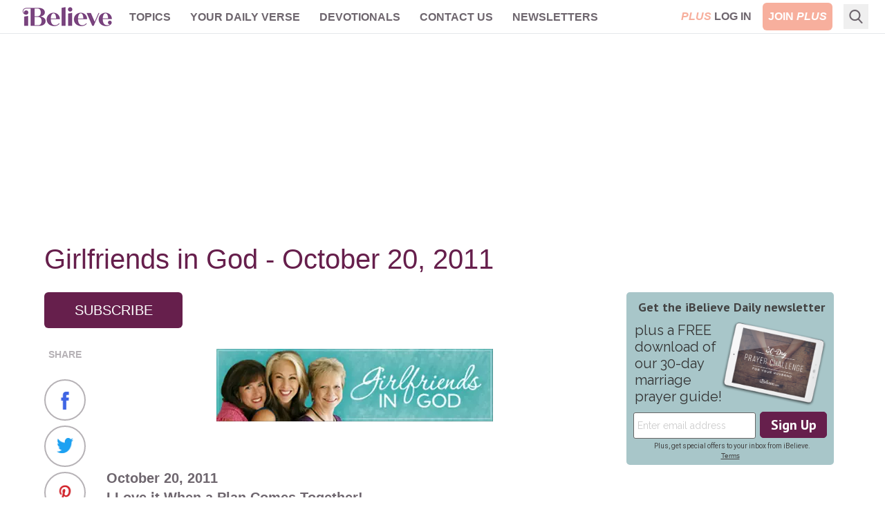

--- FILE ---
content_type: text/html; charset=utf-8
request_url: https://www.ibelieve.com/devotionals/girlfriends-in-god/girlfriends-in-god-october-20-2011.html
body_size: 17240
content:
<!DOCTYPE html>
<html lang="en">
<head>
    <meta charset="utf-8"/>
    <meta name="viewport" content="width=device-width, initial-scale=1.0"/>
    <meta name="robots" content="max-image-preview:large">
    <link rel="icon" type="image/png" href="/favicon.png">

    
    


    
<!-- DNS Prefetch (lightweight and safe) -->
<link rel="dns-prefetch" href="https://www.googletagmanager.com">
<link rel="dns-prefetch" href="https://www.google-analytics.com">
<link rel="dns-prefetch" href="https://js.pelcro.com">
<link rel="dns-prefetch" href="https://media.swncdn.com">
<link rel="dns-prefetch" href="https://i.swncdn.com">
<link rel="dns-prefetch" href="https://fonts.gstatic.com">
<link rel="dns-prefetch" href="https://s2.adform.net">
<link rel="dns-prefetch" href="https://www.googletagservices.com">
<link rel="dns-prefetch" href="https://prebid.adnxs.com">
<link rel="dns-prefetch" href="https://pagead2.googlesyndication.com">
<link rel="dns-prefetch" href="https://securepubads.g.doubleclick.net">
<link rel="dns-prefetch" href="https://ad.doubleclick.net">
<link rel="dns-prefetch" href="https://c.amazon-adsystem.com">

<!-- Preconnect (establish full connection early) -->
<link rel="preconnect" href="https://www.googletagmanager.com" crossorigin>
<link rel="preconnect" href="https://www.google-analytics.com" crossorigin>
<link rel="preconnect" href="https://js.pelcro.com" crossorigin>
<link rel="preconnect" href="https://media.swncdn.com" crossorigin>
<link rel="preconnect" href="https://i.swncdn.com" crossorigin>
<link rel="preconnect" href="https://fonts.gstatic.com" crossorigin>
<link rel="preconnect" href="https://s2.adform.net" crossorigin>
<link rel="preconnect" href="https://www.googletagservices.com" crossorigin>
<link rel="preconnect" href="https://prebid.adnxs.com" crossorigin>
<link rel="preconnect" href="https://pagead2.googlesyndication.com" crossorigin>
<link rel="preconnect" href="https://securepubads.g.doubleclick.net" crossorigin>
<link rel="preconnect" href="https://ad.doubleclick.net" crossorigin>
<link rel="preconnect" href="https://c.amazon-adsystem.com" crossorigin>

<!-- Preload (Critical resources to fetch ASAP) -->
<link rel="preload" as="script" href="https://www.googletagmanager.com/gtag/js?id=G-8BHZKB8W5T" fetchpriority="low">
<link rel="preload" as="script" href="https://securepubads.g.doubleclick.net/tag/js/gpt.js" fetchpriority="low">
<link rel="preload" as="script" href="https://media.swncdn.com/js/prebid/script.js" fetchpriority="low">
<link rel="preload" as="script" href="https://media.swncdn.com/salemads/ibelieve/advscript.js" fetchpriority="low">
<link rel="preload" as="script" href="/js/main.bundle.js?v=hXW9JHKSKDBBWvYFLX_UMIqYIcvw7J6BSBJbkStdY_E" fetchpriority="low">
<link rel="preload" as="script" href="https://js.pelcro.com/sdk/main.min.js" fetchpriority="low">
<link rel="preload" as="script" href="//b-code.liadm.com/a-06ut.min.js" fetchpriority="low">
    
<style>
    [x-cloak] { display: none !important; }
    #pelcro-view-dashboard #saved-items { display: none; }
</style>

<link href="/css/main.bundle.css?v=20260119-0841AM-3" rel="preload" as="style" />
<link href="/css/main.bundle.css?v=20260119-0841AM-3" rel="stylesheet" />



    <title>Girlfriends in God - October 20, 2011 - Girlfriends in God Daily Womens Devotions | iBelieve.com</title>
    <meta name="description" content="Girlfriends in God by Devotionals from Girlfriends in God - October 20, 2011 - today&#x27;s womens devotion free online."/>
        <meta name="p:domain_verify" content="1b7a9a7bffa69db7a7ceb532b6d3c591">
    <meta property="fb:admins" content="696121494" />
    <meta property="fb:app_id" content="271248429564685" />
    <meta property="fb:pages" content="387900014611608" />
    <meta property="og:site_name" content="iBelieve.com" />
    <meta property="og:title" content="Girlfriends in God - October 20, 2011 - Girlfriends in God Daily Womens Devotions" />
    <meta property="og:description" content="Girlfriends in God by Devotionals from Girlfriends in God - October 20, 2011 - today&#x27;s womens devotion free online." />
        <meta property="og:url" content="https://www.crosswalk.com/devotionals/girlfriends/girlfriends-in-god-october-20-2011.html" />
        <link rel="canonical" href="https://www.crosswalk.com/devotionals/girlfriends/girlfriends-in-god-october-20-2011.html" />
        <link rel="alternate" type="application/rss+xml" href="https://www.ibelieve.com/devotionals/girlfriends-in-god/rss/" />
        <meta property="og:image" content="https://media.swncdn.com/ibelieve/default-images/default-image.jpg"/>
        <meta name="twitter:card" content="summary_large_image">
        <meta name="twitter:site" content="@iBelievecom">
        <meta name="twitter:title" content="Girlfriends in God - October 20, 2011 - Girlfriends in God Daily Womens Devotions">
        <meta name="twitter:description" content="Girlfriends in God by Devotionals from Girlfriends in God - October 20, 2011 - today&#x27;s womens devotion free online.">
        <meta name="twitter:image" content="https://media.swncdn.com/ibelieve/default-images/default-image.jpg">            
            
<script type="application/ld+json">
{
  "@context": "http://schema.org",
  "@type": "Article",
  "mainEntityOfPage": {
    "type": "WebPage",
    "id": "https://www.ibelieve.com/devotionals/girlfriends-in-god/girlfriends-in-god-october-20-2011.html"
  },
  "headline": "Girlfriends in God - October 20, 2011",
  "dateCreated": "2011-10-19T09:38:57.1600000",
  "datePublished": "2011-10-20T01:36:00.0000000",
  "dateModified": "2011-10-19T09:40:36.8630000",
  "publisher": {
    "type": "Organization",
    "name": "Salem Web Network",
    "url": "https://www.salemwebnetwork.com/",
    "logo": {
      "type": "ImageObject",
      "url": "https://salemnet.vo.llnwd.net/media/crosswalk/resource/areas/crosswalk/resources/images/logos/SWN_logo_blue_text.png",
      "width": 167,
      "height": 60
    },
    "sameAs": null
  },
  "description": "",
  "articleBody": "\r\n\t\r\n\r\n\t&nbsp;\r\n\r\n\tOctober 20, 2011\r\n\tI Love it When a Plan Comes Together!\r\n\tMary Southerland\r\n\r\n\tToday&rsquo;s Truth\r\n\tMany, LORD my God, are the wonders you have done, the things you planned for us. None can compare with you; were I to speak and tell of your deeds, they would be too many to declare (Psalm 40:5, NIV).\r\n\r\n\tFriend to Friend\r\n\tFamily vacations always begin with &ldquo;the plan.&rdquo; Before packing one sock or booking one hotel room, the Southerland family is summoned to a family meeting with one item on the agenda &ndash; a discussion of the vacation plan. Everyone has the opportunity to make suggestions and share ideas. My husband Dan and I then pool those ideas and make a final decision. Once the destination is chosen, Dan goes to work, charting every stop, logging the number of miles between stops, booking hotel rooms when we can&rsquo;t take any more stops and locating favorite restaurants along the way. When our children were young and still living at home, we fell into a lovely rut as far as vacation spots go. Our favorite vacation spot tended to be nestled somewhere in the smoky mountains of North Carolina. Dan couldn&rsquo;t wait to pack up our faithful old van, plug in the country music and hit the road! He claimed that just this side of the North Carolina state line he could actually begin to smell those mountains.\r\n\r\n\tOver the years, every family member discovered a different reason for loving North Carolina. I was drawn to the quaint little towns filled with antique stores and smiling people. Dan loved the winding mountain roads and slower pace of life while our two children clamored to stop and play in the icy mountain water of every stream or creek they saw. However, their all-time favorite spot was Sliding Rock, a gigantic boulder that has been transformed into a huge water slide by the powerful falls above it.\r\n\r\n\tOur first experience at Sliding Rock &ndash; when our son, Jered, was five and our daughter, Danna, was two - proved to be quite an event. Wiggling out of my arms, Jered ran straight to the rock, hurriedly plopped down,&nbsp; squealing with delight as the chilly rushing water carried him over the frozen slab and into the icy pool at the bottom. Danna just watched; her big brown eyes wide with questioning fear as she witnessed her brother&rsquo;s disappearance down the mountain. When Jered&rsquo;s curly head popped out of the water, Danna&rsquo;s face flooded with relief as she clapped and cheered for &ldquo;Bubba.&rdquo; Dan was next, whooping and hollering Texas style as he catapulted down the watery slide. Coming up for air he held out his arms and shouted, &ldquo;Danna! Come with me!&rdquo;\r\n\r\n\tNow my daughter did not fully comprehend what was being asked of her but she undoubtedly did recognize who was asking &ndash; her daddy. To my amazement our usually tentative and fearful daughter rushed into the outstretched and familiar arms of her father, tightly clutching his neck as he positioned her in his frozen lap. Down they went!&nbsp; I waited and wondered at the outcome. When they popped up out of the frigid pool, Danna was laughing and sputtering and begging, &ldquo;We do it again, Daddy! We do it again!&rdquo; Danna did not understand the plan but she knew and trusted the &ldquo;plan maker&rdquo;.&nbsp;\r\n\r\n\tWe can do the same.\r\n\r\n\t&ldquo;Trust in the LORD with all your heart; do not depend on your own understanding. Seek his will in all you do, and he will direct your paths&rdquo; (Proverbs 3:5-6, NLT).\r\n\r\n\tGod has a unique plan for each one of us that is beyond human understanding or expectation. It is called His will. God has been making His will known from the very beginning of time. In the Garden of Eden, God revealed to Adam and Eve His will or plan for their lives. It is important to note that with the revealed plan He also gave them the choice to obey because He is a loving Father and a gracious God. Knowing that His way was right, God still allowed Adam and Eve to choose the wrong way. They blew it by making the wrong choice - but He still loved them and forgave them. He will do the same for you.\r\n\r\n\tThe Bible promises that God&rsquo;s plan is the best plan; the one for which we were created. &nbsp;Psalm 32:8 &ldquo;I will guide you along the best pathway for your life.&rdquo; God agrees to not only show us the plan, but He promises to provide all of the strength and resources needed to carry out that plan. His sufficient and constant power is unleashed by our choice to accept and follow His blueprint for victorious living.\r\n\r\n\tWe were created by the One who knows us best and loves us most. There are no accidents with God. He never has to say, &ldquo;Oops!&rdquo; Before we were ever conceived in the heart and mind of man we were conceived in the heart and mind of God - wanted, loved and planned since before the world began. He had a plan in mind and lovingly, purposefully created us in response to that plan.&nbsp;\r\n\r\n\tI know that there are days when the will of God seems completely wrong and we simply do not understand. Every moment is pregnant with darkness and our hearts are numb, paralyzed by fear and doubt. We are treading water in the storm tossed sea of life, desperately longing to see Him walking on the treacherous waves toward us, rescue in His hand. It is in those shadowed moments that we must choose to trust the Plan Maker even though our faith is small and we cannot understand the plan. His ways are higher than our ways. His thoughts are higher than our thoughts. And one day, every one of our question marks will be yanked into exclamation points as we see that high plan as He sees it &ndash; perfect!\r\n\r\n\tGirlfriend, set aside your meager agenda. Lay down your limited life arrangement and look for God to meet you at the point of surrender - power and victory in His hands.&nbsp; Now that is a great plan!\r\n\r\n\tLet&rsquo;s Pray\r\n\tLord, I want everything you have for me in this life! I don&rsquo;t want to settle for anything less than Your best. Teach me how to seek and follow You with my whole heart and how to fully trust You to direct my steps. Thank You for Your love and grace that completes me and fills my life with hope.\r\n\tIn Jesus&rsquo; name,\r\n\tAmen.\r\n\r\n\tNow It&rsquo;s Your Turn\r\n\tRead Proverbs 3:5-6 (NIV) &ldquo;Trust in the LORD with all your heart and lean not on your own understanding; in all your ways submit to him, and he will make your paths straight.&rdquo;\r\n\r\n\tThese verses contain three steps we must take in order to experience one promise that God will make our paths straight. Grab your journal and in your own words, explain what each step requires and what you think God means when He says that He will make our paths straight.\r\n\r\n\tTrust in the LORD with all your heart_________________________________________\r\n\tLean not on your own understanding_________________________________________\r\n\tIn all your ways submit to him_______________________________________________\r\n\tHe will make your paths straight_____________________________________________\r\n\r\n\tMore from the Girlfriends\r\n\tWant to be successful in your work? Check out Mary&rsquo;s four-week study, Take This Job and Love It, to discover six principles from the life of the Proverbs 31 woman that will help you be successful in your work, no matter where you work or what your job may be. Study guide included.\r\n\r\n\tCome as You Are, Mary&rsquo;s NEW Online Bible Study, has just begun. Enroll now and have access to all 2011 lessons. Need a friend? Connect with Mary on Facebookor through email.\r\n\r\n\tSeeking God?\r\n\tClick here to find out more about \r\n\thow to have a personal relationship with Jesus Christ.\r\n\r\n\t\r\n\r\n\tGirlfriends in God\r\n\tP.O. Box 725\r\n\tMatthews, NC 28106\r\n\tinfo@girlfriendsingod.com\r\n\twww.girlfriendsingod.com\r\n\r\n\t\r\n\r\n\t\r\n\r\n\t\r\n\r\n\t\r\n\r\n\tClick&nbsp;here to learn more about hosting a Girlfriends in God conference in your area or having one of the GiGs speak at your next women&#39;s event.\r\n"
}
</script>




<script>
    window.swn_pgi = { af: false, sl: 'none' }
</script>

    
    


</head>
<body class="font-helveticaNeue relative">
<div id="fb-root"></div>

<header class="sticky top-0 z-[99999]">
    
<style>
    #alert-container:empty {
        display: none;
    }
</style>
<script async src="https://media.swncdn.com/alerts/dist/main.js?v=1" id="alertbar-script"></script>
<div id="alert-container" class="justify-center content-center text-center text-white text-base md:text-xl py-2 px-2 md:px-0" rel="noopener"></div>
<script>
    const script = document.getElementById('alertbar-script');
    script.addEventListener('load', function() {
        if (window.AlertBar && typeof window.AlertBar.display === 'function') {
            window.AlertBar.display(false, "#alert-container");
          
            // setTimeout(() => {
            //     var sidebar = document.getElementById('sidebar');
            //     var alertContainer = document.getElementById('alert-container');
            //     if(sidebar && alertContainer.children.length > 0){
            //         sidebar.classList.add('sidebar-lg');
            //         sidebar.classList.remove('sidebar');
            //     }
            // }, 2000);    
        }
    });
</script>

    
<nav class="bg-white w-full border-b border-ibgray" x-data="{ showMobile: false }" x-cloak>
  <div class="mx-auto px-2 sm:px-6">
    <div class="relative flex items-center justify-between h-12 font-helveticaNeue">
      <div class="absolute inset-y-0 left-0 flex items-center lg:hidden">
        <!-- Mobile menu button-->
        <button type="button" class="inline-flex items-center justify-center p-2 rounded-md text-ibgray-800 hover:text-white hover:bg-ibrose-900 focus:outline-none focus:ring-2 focus:ring-inset focus:ring-white" aria-controls="mobile-menu" aria-expanded="false"
            @click="showMobile = !showMobile" @keydown.escape="showMobile = false" @click.away="showMobile = false">
          <span class="sr-only">Open main menu</span>          
          <svg class="block h-6 w-6" xmlns="https://www.w3.org/2000/svg" fill="none" viewBox="0 0 24 24" stroke="currentColor" aria-hidden="true">
            <path stroke-linecap="round" stroke-linejoin="round" stroke-width="2" d="M4 6h16M4 12h16M4 18h16" />
          </svg>          
          <svg class="hidden h-6 w-6" xmlns="https://www.w3.org/2000/svg" fill="none" viewBox="0 0 24 24" stroke="currentColor" aria-hidden="true">
            <path stroke-linecap="round" stroke-linejoin="round" stroke-width="2" d="M6 18L18 6M6 6l12 12" />
          </svg>
        </button>
      </div>
      <div class="flex-1 flex items-center justify-center lg:items-stretch lg:justify-start">
          <!-- Logo -->
        <div class="flex-shrink-0 flex items-center">
          <a class="no-underline hover:no-underline" href="https://www.ibelieve.com/" title="iBelieve.com">
              <picture><source srcset="https://i.swncdn.com/media/147w/ibelieve/logos/logo.webp" type="image/webp"><img src="https://i.swncdn.com/media/147w/ibelieve/logos/logo.png" width="147" height="48" onerror="this.onerror = null;this.parentNode.children[0].srcset = this.parentNode.children[1].srcset = this.src;" class="block h-auto w-[147px]" alt="iBelieve.com"></picture>              
          </a>          
        </div>        

        <!-- Main menu -->
        <div class="hidden lg:block sm:ml-6 lg:ml-2">
          <div class="flex space-x-3 flex-wrap justify-center content-center h-12">

                        <div class="relative" x-data="{ isOpen: false }">
                            
                            <a href="#" class="text-ibgray-800 hover:bg-ibrose-900 hover:text-white p-2 rounded-md text-xs lg:text-base uppercase font-bold"                                 
                                @click.prevent="isOpen = !isOpen" @keydown.escape="isOpen = false" @click.away="isOpen = false">Topics</a>
                            
                            <div x-show="isOpen"
                                class="hidden origin-top-left absolute left-0 mt-2 w-48 rounded-md shadow-lg py-1 bg-white ring-1 ring-black ring-opacity-5 focus:outline-none z-50"
                                :class="{ 'sm:block': isOpen }"> 
                                        <a href="/christian-living/" class="block px-4 py-2 text-lg text-gray-700 hover:bg-ibrose-900 hover:text-white" @click="isOpen = false">Christian Living</a>
                                        <a href="/video/" class="block px-4 py-2 text-lg text-gray-700 hover:bg-ibrose-900 hover:text-white" @click="isOpen = false">Video</a>
                                        <a href="/featured-plus-pdfs/" class="block px-4 py-2 text-lg text-gray-700 hover:bg-ibrose-900 hover:text-white" @click="isOpen = false">Printables</a>
                                        <a href="https://www.ibelieve.com/church-theology/" class="block px-4 py-2 text-lg text-gray-700 hover:bg-ibrose-900 hover:text-white" @click="isOpen = false">Church &amp; Theology</a>
                                        <a href="/relationships/" class="block px-4 py-2 text-lg text-gray-700 hover:bg-ibrose-900 hover:text-white" @click="isOpen = false">Relationships</a>
                                        <a href="/motherhood/" class="block px-4 py-2 text-lg text-gray-700 hover:bg-ibrose-900 hover:text-white" @click="isOpen = false">Motherhood</a>
                                        <a href="/career-calling/" class="block px-4 py-2 text-lg text-gray-700 hover:bg-ibrose-900 hover:text-white" @click="isOpen = false">Career &amp; Calling</a>
                                        <a href="/health-beauty/" class="block px-4 py-2 text-lg text-gray-700 hover:bg-ibrose-900 hover:text-white" @click="isOpen = false">Health &amp; Beauty</a>
                                        <a href="/food-home/" class="block px-4 py-2 text-lg text-gray-700 hover:bg-ibrose-900 hover:text-white" @click="isOpen = false">Food &amp; Home</a>
                                        <a href="/holidays/" class="block px-4 py-2 text-lg text-gray-700 hover:bg-ibrose-900 hover:text-white" @click="isOpen = false">Holidays</a>
                                        <a href="/slideshows/" class="block px-4 py-2 text-lg text-gray-700 hover:bg-ibrose-900 hover:text-white" @click="isOpen = false">Slideshows</a>
                            </div>                            
                        </div>
                        <div class="relative">
                            <a href="/your-daily-verse/" class="text-ibgray-800 hover:bg-ibrose-900 hover:text-white p-2 rounded-md text-xs lg:text-base uppercase font-bold">Your Daily Verse</a>
                        </div>
                        <div class="relative">
                            <a href="/devotionals/" class="text-ibgray-800 hover:bg-ibrose-900 hover:text-white p-2 rounded-md text-xs lg:text-base uppercase font-bold">Devotionals</a>
                        </div>
                        <div class="relative" x-data="{ isOpen: false }">
                            
                            <a href="#" class="text-ibgray-800 hover:bg-ibrose-900 hover:text-white p-2 rounded-md text-xs lg:text-base uppercase font-bold"                                 
                                @click.prevent="isOpen = !isOpen" @keydown.escape="isOpen = false" @click.away="isOpen = false">Contact Us</a>
                            
                            <div x-show="isOpen"
                                class="hidden origin-top-left absolute left-0 mt-2 w-48 rounded-md shadow-lg py-1 bg-white ring-1 ring-black ring-opacity-5 focus:outline-none z-50"
                                :class="{ 'sm:block': isOpen }"> 
                                        <a href="/about-ibelieve.html" class="block px-4 py-2 text-lg text-gray-700 hover:bg-ibrose-900 hover:text-white" @click="isOpen = false">About Us</a>
                                        <a href="/write-for-us.html" class="block px-4 py-2 text-lg text-gray-700 hover:bg-ibrose-900 hover:text-white" @click="isOpen = false">Write for Us</a>
                                        <a href="/contact-us.html" class="block px-4 py-2 text-lg text-gray-700 hover:bg-ibrose-900 hover:text-white" @click="isOpen = false">Help</a>
                            </div>                            
                        </div>
                        <div class="relative">
                            <a href="/newsletters/" class="text-ibgray-800 hover:bg-ibrose-900 hover:text-white p-2 rounded-md text-xs lg:text-base uppercase font-bold">Newsletters</a>
                        </div>
                
          </div>
        </div>
      </div>      

      <!-- Mobile Plus -->
      <div class="md:hidden">
        <a class="btn-plus bg-ibrose-900 text-white px-3 py-2 rounded-md text-[16px] uppercase italic font-black font-futuraPT" title="Plus" href="https://www.ibelieve.com/subscribe/?utm_source=nav&amp;utm_medium=pluslink&amp;utm_campaign=joinplus" data-google-interstitial="false">Plus</a>
      </div>
      
      <!-- Membership -->
      <div class="hidden md:block absolute inset-y-0 right-0 flex items-center pr-2 sm:static sm:inset-auto sm:ml-6 sm:pr-0">          

                <div class="flex space-x-2">
                    <a class="plus-login hidden text-base lg:block p-2 text-center" href="https://www.ibelieve.com/login/" data-google-interstitial="false"> 
                        <span class="italic text-ibrose-900 font-black font-futuraPT">PLUS</span>
                        <span class="font-bold text-ibgray-800 uppercase">Log In</span>
                    </a>
                    <a class="plus-join rounded-md bg-ibrose-900 text-white text-base p-2 text-center" href="https://www.ibelieve.com/subscribe/?utm_source=nav&amp;utm_medium=pluslink&amp;utm_campaign=joinplus" data-google-interstitial="false">
                        <span class="font-bold hidden lg:inline-block">JOIN</span>
                        <span class="italic font-black font-futuraPT">PLUS</span>
                    </a>                    
                </div>
        
      </div>
      <!--Search -->
        <div class="flex relative ml-2" x-data="{ isOpen: false }" x-cloak>
            <div class="hidden lg:block flex relative ml-2" x-data="{ searchQuery: '', isOpen: false }" x-cloak>
    <!-- Search icon -->
    <button type="button" class="p-2" aria-label="Search" @click="isOpen = !isOpen" @keydown.escape="isOpen = false">
        <svg class="text-ibgray-800 h-5 w-5 fill-current" xmlns="https://www.w3.org/2000/svg"
                xmlns:xlink="https://www.w3.org/1999/xlink" x="0px" y="0px" viewBox="0 0 56.966 56.966">
            <path d="M55.146,51.887L41.588,37.786c3.486-4.144,5.396-9.358,5.396-14.786c0-12.682-10.318-23-23-23s-23,10.318-23,23  s10.318,23,23,23c4.761,0,9.298-1.436,13.177-4.162l13.661,14.208c0.571,0.593,1.339,0.92,2.162,0.92  c0.779,0,1.518-0.297,2.079-0.837C56.255,54.982,56.293,53.08,55.146,51.887z M23.984,6c9.374,0,17,7.626,17,17s-7.626,17-17,17  s-17-7.626-17-17S14.61,6,23.984,6z"/>
        </svg>
    </button>

    <form x-show="isOpen" action="https://www.ibelieve.com/search/" method="get" id="desktop-search-form" class="hidden origin-top-right absolute right-10 -top-1.5" :class="{ 'md:block': isOpen }">  
        <!-- Desktop search box -->
        <div class="items-center md:block w-80 rounded-md shadow-lg bg-white ring-1 ring-black ring-opacity-5 focus:outline-none">
            <div class="flex items-center flex-1 px-2 space-x-2">
                <!-- Search icon -->
                <button type="submit" class="mx-1" aria-label="Search">
                    <svg class="text-ibgray-200 h-5 w-5 fill-current" xmlns="https://www.w3.org/2000/svg"
                         xmlns:xlink="https://www.w3.org/1999/xlink" x="0px" y="0px" viewBox="0 0 56.966 56.966">
                        <path d="M55.146,51.887L41.588,37.786c3.486-4.144,5.396-9.358,5.396-14.786c0-12.682-10.318-23-23-23s-23,10.318-23,23  s10.318,23,23,23c4.761,0,9.298-1.436,13.177-4.162l13.661,14.208c0.571,0.593,1.339,0.92,2.162,0.92  c0.779,0,1.518-0.297,2.079-0.837C56.255,54.982,56.293,53.08,55.146,51.887z M23.984,6c9.374,0,17,7.626,17,17s-7.626,17-17,17  s-17-7.626-17-17S14.61,6,23.984,6z"/>
                    </svg>
                </button>
                <input type="text" name="q" placeholder="Search..." x-model="searchQuery"
                    class="w-11/12 py-3 bg-transparent placeholder-gray-900 text-ibgray-200 text-base rounded-md focus:outline-none" />
            </div>
        </div>
    </form>
</div>
        </div>
    </div>
  </div>

  <!-- Mobile menu, show/hide based on menu state. -->
  <div x-show="showMobile" class="lg:hidden" id="mobile-menu">
    <div class="px-2 pt-2 pb-3 space-y-1">     
            <div class="flex space-x-2 justify-center content-center">
                <a class="plus-login w-1/3 md:w-1/4 text-sm p-2 text-center" href="https://www.ibelieve.com/login/" data-google-interstitial="false">
                    <span class="italic text-ibrose-900 font-black text-[15px] font-futuraPT">PLUS</span>
                    <span class="font-bold text-ibgray-800 uppercase">Log In</span>
                </a>
                <a class="plus-join w-1/3 md:w-1/4 rounded-md bg-ibrose-900 text-white text-sm p-2 text-center" href="https://www.ibelieve.com/subscribe/?campaign_key=nav_joinplus" data-google-interstitial="false">
                    <span class="font-bold">JOIN</span>
                    <span class="italic font-black text-[15px] font-futuraPT">PLUS</span>
                </a>                    
            </div>

        <div class="grid grid-cols-2">

                        <a href="/christian-living/" class="col-span-1 text-ibgray-800 hover:bg-ibrose-900 hover:text-white block p-2 rounded-md text-base font-medium">Christian Living</a>
                        <a href="/video/" class="col-span-1 text-ibgray-800 hover:bg-ibrose-900 hover:text-white block p-2 rounded-md text-base font-medium">Video</a>
                        <a href="/featured-plus-pdfs/" class="col-span-1 text-ibgray-800 hover:bg-ibrose-900 hover:text-white block p-2 rounded-md text-base font-medium">Printables</a>
                        <a href="https://www.ibelieve.com/church-theology/" class="col-span-1 text-ibgray-800 hover:bg-ibrose-900 hover:text-white block p-2 rounded-md text-base font-medium">Church &amp; Theology</a>
                        <a href="/relationships/" class="col-span-1 text-ibgray-800 hover:bg-ibrose-900 hover:text-white block p-2 rounded-md text-base font-medium">Relationships</a>
                        <a href="/motherhood/" class="col-span-1 text-ibgray-800 hover:bg-ibrose-900 hover:text-white block p-2 rounded-md text-base font-medium">Motherhood</a>
                        <a href="/career-calling/" class="col-span-1 text-ibgray-800 hover:bg-ibrose-900 hover:text-white block p-2 rounded-md text-base font-medium">Career &amp; Calling</a>
                        <a href="/health-beauty/" class="col-span-1 text-ibgray-800 hover:bg-ibrose-900 hover:text-white block p-2 rounded-md text-base font-medium">Health &amp; Beauty</a>
                        <a href="/food-home/" class="col-span-1 text-ibgray-800 hover:bg-ibrose-900 hover:text-white block p-2 rounded-md text-base font-medium">Food &amp; Home</a>
                        <a href="/holidays/" class="col-span-1 text-ibgray-800 hover:bg-ibrose-900 hover:text-white block p-2 rounded-md text-base font-medium">Holidays</a>
                        <a href="/slideshows/" class="col-span-1 text-ibgray-800 hover:bg-ibrose-900 hover:text-white block p-2 rounded-md text-base font-medium">Slideshows</a>
                    <a href="/your-daily-verse/" class="col-span-1 text-ibgray-800 hover:bg-ibrose-900 hover:text-white block p-2 rounded-md text-base font-medium">Your Daily Verse</a>
                    <a href="/devotionals/" class="col-span-1 text-ibgray-800 hover:bg-ibrose-900 hover:text-white block p-2 rounded-md text-base font-medium">Devotionals</a>
                        <a href="/about-ibelieve.html" class="col-span-1 text-ibgray-800 hover:bg-ibrose-900 hover:text-white block p-2 rounded-md text-base font-medium">About Us</a>
                        <a href="/write-for-us.html" class="col-span-1 text-ibgray-800 hover:bg-ibrose-900 hover:text-white block p-2 rounded-md text-base font-medium">Write for Us</a>
                        <a href="/contact-us.html" class="col-span-1 text-ibgray-800 hover:bg-ibrose-900 hover:text-white block p-2 rounded-md text-base font-medium">Help</a>
                    <a href="/newsletters/" class="col-span-1 text-ibgray-800 hover:bg-ibrose-900 hover:text-white block p-2 rounded-md text-base font-medium">Newsletters</a>
        
        </div>

    </div>
</div>
</nav> 
</header>
    

    <div class="container p-5 lg:px-0 md:py-7 pb-10 mx-auto max-w-6xl">
            <div class="flex flex-wrap justify-center content-center a-none a-d-250"><div id="desktop_header_varxvar-1"></div></div>        
            <div class="flex flex-wrap justify-center content-center a-none a-t-90"><div id="tablet_header_728x90-1"></div></div>        
                
        <div class="md:mt-7 bg-white">

                <div class="w-full mb-1 lg:mb-7">        
                    
        
    <h1 class="text-ibpurple text-3xl lg:text-[40px] leading-9 lg:leading-10 mb-4 ">Girlfriends in God - October 20, 2011</h1>


                </div>
            
            <div class="md:flex">
                <div class="w-full md:flex-1 md:pr-6 md:w-[calc(100%-320px)]">
                    


    <div class="flex gap-5 mb-5">
        

            
        <div class="row margin-bottom">
            <a id="subscribe-btn" class="subscribe-btn w-[170px] md:w-[200px] text-center text-white rounded-md bg-ibpurple text-xl p-3 inline-block uppercase" href="javascript:void(0)">Subscribe</a>
        </div>
    </div> 
    <div class="mb-5">
        <div id='lightbox-inline-form-474506ca-1dfa-4dd0-970d-712b4de72c91'></div>
<div id='lightbox-inline-form-e535facc-329d-4ffa-b87a-90a847e2f74b'></div>
    </div>
    <article class="text-lg lg:text-xl text-ibgray-800 mb-5">


            <div class="flex">
                
	<div class="relative hidden lg:block">
		<div class="sticky top-14 text-center w-[60px] mr-[30px]">
			<p class="text-sm text-ibgray-200 font-bold mt-2 mb-4 uppercase">SHARE</p>
			<div class="block mx-auto">
				<a href="https://facebook.com/sharer/sharer.php?u=https://www.crosswalk.com/devotionals/girlfriends/girlfriends-in-god-october-20-2011.html" target="_blank" rel="noopener" aria-label="Share on Facebook" 
					class="rounded-full border-2 border-ibgray-200 bg-white w-[60px] h-[60px] inline-block p-4" onclick="trackShare()">
					<picture><source srcset="https://i.swncdn.com/media/26w/ibelieve/icons/icon-facebook.webp" type="image/webp"><img src="https://i.swncdn.com/media/26w/ibelieve/icons/icon-facebook.png" width="26" height="26" onerror="this.onerror = null;this.parentNode.children[0].srcset = this.parentNode.children[1].srcset = this.src;" class="w-[26px] h-[26px]" alt="Facebook" loading="lazy"></picture>
				</a>
				<a href="https://twitter.com/intent/tweet/?text=Girlfriends in God - October 20, 2011&amp;url=https://www.crosswalk.com/devotionals/girlfriends/girlfriends-in-god-october-20-2011.html" target="_blank" rel="noopener" aria-label="Share on X"
					class="rounded-full border-2 border-ibgray-200 bg-white w-[60px] h-[60px] inline-block p-4" onclick="trackShare()">
					<picture><source srcset="https://i.swncdn.com/media/26w/ibelieve/icons/icon-twitter.webp" type="image/webp"><img src="https://i.swncdn.com/media/26w/ibelieve/icons/icon-twitter.png" width="26" height="22" onerror="this.onerror = null;this.parentNode.children[0].srcset = this.parentNode.children[1].srcset = this.src;" class="w-[26px] h-[22px]" alt="X" loading="lazy"></picture>
				</a>
				<a href="https://pinterest.com/pin/create/button/?url=https://www.crosswalk.com/devotionals/girlfriends/girlfriends-in-god-october-20-2011.html&amp;media=&amp;description=Girlfriends in God - October 20, 2011" target="_blank"
					rel="noopener" aria-label="Share on Pinterest" class="rounded-full border-2 border-ibgray-200 bg-white w-[60px] h-[60px] inline-block p-4"
				   onclick="trackShare()">
					<picture><source srcset="https://i.swncdn.com/media/26w/ibelieve/icons/icon-pinterest.webp" type="image/webp"><img src="https://i.swncdn.com/media/26w/ibelieve/icons/icon-pinterest.png" width="26" height="26" onerror="this.onerror = null;this.parentNode.children[0].srcset = this.parentNode.children[1].srcset = this.src;" class="w-[26px] h-[26px]" alt="Pinterest" loading="lazy"></picture>
				</a>
			</div>
		</div>
	</div>

                <div class="readable-text mb-6"><p align="center">
	<picture><source type="image/webp" srcset="https://i.swncdn.com/media/400w/cms/CW/1728-GIGBanner400x100%20new.webp"><img alt="" height="105" src="https://media.swncdn.com/cms/CW/1728-GIGBanner400x100 new.jpg" width="400"></picture></p>
<p>
	&nbsp;</p>
<p>
	<strong>October 20, 2011</strong><br>
	<strong>I Love it When a Plan Comes Together!</strong><br>
	<strong><a href="https://www.marysoutherland.com/" target="_blank">Mary Southerland</a></strong></p>
<p>
	<strong>Today&rsquo;s Truth</strong><br>
	<em>Many, LORD my God, are the wonders you have done, the things you planned for us. None can compare with you; were I to speak and tell of your deeds, they would be too many to declare (Psalm 40:5, NIV).</em></p>
<p>
	<strong>Friend to Friend</strong><br>
	Family vacations always begin with &ldquo;the plan.&rdquo; Before packing one sock or booking one hotel room, the Southerland family is summoned to a family meeting with one item on the agenda &ndash; a discussion of the vacation plan. Everyone has the opportunity to make suggestions and share ideas. My husband Dan and I then pool those ideas and make a final decision. Once the destination is chosen, Dan goes to work, charting every stop, logging the number of miles between stops, booking hotel rooms when we can&rsquo;t take any more stops and locating favorite restaurants along the way. When our children were young and still living at home, we fell into a lovely rut as far as vacation spots go. Our favorite vacation spot tended to be nestled somewhere in the smoky mountains of North Carolina. Dan couldn&rsquo;t wait to pack up our faithful old van, plug in the country music and hit the road! He claimed that just this side of the North Carolina state line he could actually begin to smell those mountains.</p><div class="ad inline-article text-center inline-block w-full my-5 min-h-[250px]"><div class="flex flex-wrap justify-center content-center a-none a-d-250"><div class="300x250_dynamic"></div></div><div class="flex flex-wrap justify-center content-center a-none a-t-250"><div class="tablet_300x250_dynamic"></div></div><div class="flex flex-wrap justify-center content-center a-none a-m-250"><div class="mobile_300x250_dynamic"></div></div></div>
<p>
	Over the years, every family member discovered a different reason for loving North Carolina. I was drawn to the quaint little towns filled with antique stores and smiling people. Dan loved the winding mountain roads and slower pace of life while our two children clamored to stop and play in the icy mountain water of every stream or creek they saw. However, their all-time favorite spot was Sliding Rock, a gigantic boulder that has been transformed into a huge water slide by the powerful falls above it.</p>
<p>
	Our first experience at Sliding Rock &ndash; when our son, Jered, was five and our daughter, Danna, was two - proved to be quite an event. Wiggling out of my arms, Jered ran straight to the rock, hurriedly plopped down,&nbsp; squealing with delight as the chilly rushing water carried him over the frozen slab and into the icy pool at the bottom. Danna just watched; her big brown eyes wide with questioning fear as she witnessed her brother&rsquo;s disappearance down the mountain. When Jered&rsquo;s curly head popped out of the water, Danna&rsquo;s face flooded with relief as she clapped and cheered for &ldquo;Bubba.&rdquo; Dan was next, whooping and hollering Texas style as he catapulted down the watery slide. Coming up for air he held out his arms and shouted, &ldquo;Danna! Come with me!&rdquo;</p><div class="swn-mop-premium-promo my-5"></div>
<p>
	Now my daughter did not fully comprehend <em>what</em> was being asked of her but she undoubtedly did recognize <em>who</em> was asking &ndash; her daddy. To my amazement our usually tentative and fearful daughter rushed into the outstretched and familiar arms of her father, tightly clutching his neck as he positioned her in his frozen lap. Down they went!&nbsp; I waited and wondered at the outcome. When they popped up out of the frigid pool, Danna was laughing and sputtering and begging, &ldquo;We do it again, Daddy! We do it again!&rdquo; Danna did not understand the plan but she knew and trusted the &ldquo;plan maker&rdquo;.&nbsp;</p>
<p>
	We can do the same.</p>
<p>
	&ldquo;Trust in the LORD with all your heart; do not depend on your own understanding. Seek his will in all you do, and he will direct your paths&rdquo; (Proverbs 3:5-6, NLT).</p>
<p>
	God has a unique plan for each one of us that is beyond human understanding or expectation. It is called His <em>will. </em>God has been making His will known from the very beginning of time. In the Garden of Eden, God revealed to Adam and Eve His will or plan for their lives. It is important to note that with the revealed plan He also gave them the choice to obey because He is a loving Father and a gracious God. Knowing that His way was right, God still allowed Adam and Eve to choose the wrong way. They blew it by making the wrong choice - but He still loved them and forgave them. He will do the same for you.</p><div class="ad inline-article text-center inline-block w-full my-5 min-h-[250px]"><div class="flex flex-wrap justify-center content-center a-none a-d-250"><div class="300x250_dynamic"></div></div><div class="flex flex-wrap justify-center content-center a-none a-t-250"><div class="tablet_300x250_dynamic"></div></div><div class="flex flex-wrap justify-center content-center a-none a-m-250"><div class="mobile_300x250_dynamic"></div></div></div>
<p>
	The Bible promises that God&rsquo;s plan is the best plan; the one for which we were created. &nbsp;Psalm 32:8 &ldquo;I will guide you along the best pathway for your life.&rdquo; God agrees to not only show us the plan, but He promises to provide all of the strength and resources needed to carry out that plan. His sufficient and constant power is unleashed by our choice to accept and follow His blueprint for victorious living.</p>
<p>
	We were created by the One who knows us best and loves us most. There are no accidents with God. He never has to say, &ldquo;Oops!&rdquo; Before we were ever conceived in the heart and mind of man we were conceived in the heart and mind of God - wanted, loved and planned since before the world began. He had a plan in mind and lovingly, purposefully created us in response to that plan.&nbsp;</p>
<p>
	I know that there are days when the will of God seems completely wrong and we simply do not understand. Every moment is pregnant with darkness and our hearts are numb, paralyzed by fear and doubt. We are treading water in the storm tossed sea of life, desperately longing to see Him walking on the treacherous waves toward us, rescue in His hand. It is in those shadowed moments that we must choose to trust the Plan Maker even though our faith is small and we cannot understand the plan. His ways are higher than our ways. His thoughts are higher than our thoughts. And one day, every one of our question marks will be yanked into exclamation points as we see that high plan as He sees it &ndash; perfect!</p>
<p>
	Girlfriend, set aside your meager agenda. Lay down your limited life arrangement and look for God to meet you at the point of surrender - power and victory in His hands.&nbsp; Now <em>that</em> is a great plan!</p>
<p>
	<strong>Let&rsquo;s Pray</strong><br>
	Lord, I want everything you have for me in this life! I don&rsquo;t want to settle for anything less than Your best. Teach me how to seek and follow You with my whole heart and how to fully trust You to direct my steps. Thank You for Your love and grace that completes me and fills my life with hope.<br>
	In Jesus&rsquo; name,<br>
	Amen.</p>
<p>
	<strong>Now It&rsquo;s Your Turn</strong><br>
	Read Proverbs 3:5-6 (NIV) &ldquo;Trust in the LORD with all your heart and lean not on your own understanding; in all your ways submit to him, and he will make your paths straight.&rdquo;</p>
<p>
	These verses contain three steps we must take in order to experience one promise that God will make our paths straight. Grab your journal and in your own words, explain what each step requires and what you think God means when He says that He will make our paths straight.</p>
<p>
	Trust in the LORD with all your heart_________________________________________<br>
	Lean not on your own understanding_________________________________________<br>
	In all your ways submit to him_______________________________________________<br>
	He will make your paths straight_____________________________________________</p>
<p>
	<strong>More from the Girlfriends</strong><br>
	Want to be successful in your work? Check out Mary&rsquo;s four-week study, <a href="https://shop.marysoutherland.com/product.sc?productId=98&amp;categoryId=7" target="_blank">Take This Job and Love It</a>, to discover six principles from the life of the <a href="https://www.ibelieve.com/faith/5-things-you-might-not-know-about-the-proverbs-31-woman.html">Proverbs 31 woman</a> that will help you be successful in your work, no matter where you work or what your job may be. Study guide included.</p>
<p>
	<a href="https://www.marysoutherland.com/content/view/56/69/" target="_blank"><em>Come as You Are</em></a>, Mary&rsquo;s NEW Online Bible Study, has just begun. Enroll now and have access to all 2011 lessons. Need a friend? Connect with Mary on <a href="file:///C:/Users/ryan.duncan/Desktop/Group%201/GIG%20Devotions%20-%20May%202011/facebook.com/marysfriends" target="_blank">Facebook</a>or through <a href="mailto:mary@marysoutherland.com">email</a>.</p>
<p align="center" class="MsoNormal" style="TEXT-ALIGN: center">
	<strong><span style="FONT-SIZE: 10pt; FONT-FAMILY: Arial">Seeking God?</span></strong><br>
	<a href="https://www.girlfriendsingod.com/SeekingGod/tabid/100/Default.aspx" target="_blank"><strong><span style="FONT-SIZE: 10pt; FONT-FAMILY: Arial">Click here</span></strong></a><strong><span style="FONT-SIZE: 10pt; FONT-FAMILY: Arial"> to find out more about </span></strong><br>
	<span class="GramE"><strong><span style="FONT-SIZE: 10pt; FONT-FAMILY: Arial">how</span></strong></span><strong><span style="FONT-SIZE: 10pt; FONT-FAMILY: Arial"> to have a personal relationship with <a href="https://www.christianity.com/jesus/">Jesus Christ</a>.</span></strong><span style="FONT-SIZE: 10pt; FONT-FAMILY: Arial"><o:p></o:p></span></p>
<p align="center" class="MsoNormal" style="TEXT-ALIGN: center">
	<strong><span style="FONT-SIZE: 10pt; BACKGROUND: white; FONT-FAMILY: Arial"><o:p></o:p></span></strong></p>
<p align="center" class="MsoNormal" style="TEXT-ALIGN: center">
	<strong><span style="FONT-SIZE: 10pt; BACKGROUND: white; FONT-FAMILY: Arial">Girlfriends in God</span></strong><br>
	<st1:address w:st="on"><st1:street w:st="on"><strong><span style="FONT-SIZE: 10pt; FONT-FAMILY: Arial">P.O. Box</span></strong></st1:street><strong><span style="FONT-SIZE: 10pt; FONT-FAMILY: Arial"> 725</span></strong></st1:address><br>
	<strong><span style="FONT-SIZE: 10pt; FONT-FAMILY: Arial">Matthews, NC 28106</span></strong><br>
	<a href="mailto:info@girlfriendsingod.com"><strong><span style="FONT-SIZE: 10pt; FONT-FAMILY: Arial">info@girlfriendsingod.com</span></strong></a><br>
	<a href="https://www.girlfriendsingod.com/" target="_blank"><strong><span style="FONT-SIZE: 10pt; FONT-FAMILY: Arial">www.girlfriendsingod.com</span></strong></a><strong><span style="FONT-SIZE: 10pt; FONT-FAMILY: Arial"><o:p></o:p></span></strong></p>
<p class="MsoNormal">
	<span style="FONT-SIZE: 11pt; FONT-FAMILY: Arial"><o:p></o:p></span></p>
<p class="MsoNormal">
	<span style="FONT-SIZE: 11pt; FONT-FAMILY: Arial"><o:p></o:p></span></p>
<p class="MsoNormal">
	<span style="FONT-SIZE: 11pt; FONT-FAMILY: Arial"><o:p></o:p></span></p>
<p class="MsoNormal">
	<span style="FONT-SIZE: 11pt; FONT-FAMILY: Arial"><o:p></o:p></span></p>
<p align="center" class="MsoNormal">
	<strong style="mso-bidi-font-weight: normal"><span style="FONT-SIZE: 11pt; COLOR: green; FONT-FAMILY: Arial"><o:p>Click&nbsp;<a href="https://www.girlfriendsingod.com/GIGConferences/ScheduleAConference/tabid/61/Default.aspx" target="_blank">here</a> to learn more about hosting a Girlfriends in God conference in your area or having one of the GiGs speak at your next women&#39;s event.</o:p></span></strong></p>
</div>              
            </div>

        
    <p class="text-xs text-ibgray-200 my-6">
        Originally published Thursday, 20 October 2011.
    </p>


        
	<div class="block lg:hidden text-center mb-7">
		<p class="text-sm text-ibgray-200 font-bold mt-5 mb-3">SHARE</p>
		<div class="block mx-auto">
			<a href="https://facebook.com/sharer/sharer.php?u=https://www.crosswalk.com/devotionals/girlfriends/girlfriends-in-god-october-20-2011.html" target="_blank" rel="noopener" aria-label="Share on Facebook" 
				class="rounded-full border-2 border-ibgray-200 bg-white w-[60px] h-[60px] mx-3 inline-block p-4" onclick="trackShare()">
				<picture><source srcset="https://i.swncdn.com/media/26w/ibelieve/icons/icon-facebook.webp" type="image/webp"><img src="https://i.swncdn.com/media/26w/ibelieve/icons/icon-facebook.png" width="26" height="26" onerror="this.onerror = null;this.parentNode.children[0].srcset = this.parentNode.children[1].srcset = this.src;" class="w-[26px] h-[26px]" alt="Facebook" loading="lazy"></picture>
			</a>
			<a href="https://twitter.com/intent/tweet/?text=Girlfriends in God - October 20, 2011&amp;url=https://www.crosswalk.com/devotionals/girlfriends/girlfriends-in-god-october-20-2011.html" target="_blank" rel="noopener" aria-label="Share on X"
		   class="rounded-full border-2 border-ibgray-200 bg-white w-[60px] h-[60px] mx-3 inline-block p-4" onclick="trackShare()">
				<picture><source srcset="https://i.swncdn.com/media/26w/ibelieve/icons/icon-twitter.webp" type="image/webp"><img src="https://i.swncdn.com/media/26w/ibelieve/icons/icon-twitter.png" width="26" height="26" onerror="this.onerror = null;this.parentNode.children[0].srcset = this.parentNode.children[1].srcset = this.src;" class="w-[26px] h-[26px]" alt="X" loading="lazy"></picture>
			</a>
			<a href="https://pinterest.com/pin/create/button/?url=https://www.crosswalk.com/devotionals/girlfriends/girlfriends-in-god-october-20-2011.html&amp;media=&amp;description=Girlfriends in God - October 20, 2011"
				target="_blank" rel="noopener" aria-label="Share on Pinterest" class="rounded-full border-2 border-ibgray-200 bg-white w-[60px] h-[60px] mx-3 inline-block p-4"
			   onclick="trackShare()">
				<picture><source srcset="https://i.swncdn.com/media/26w/ibelieve/icons/icon-pinterest.webp" type="image/webp"><img src="https://i.swncdn.com/media/26w/ibelieve/icons/icon-pinterest.png" width="26" height="26" onerror="this.onerror = null;this.parentNode.children[0].srcset = this.parentNode.children[1].srcset = this.src;" class="w-[26px] h-[26px]" alt="Pinterest" loading="lazy"></picture>
			</a>
		</div>
	</div>


            <div class="swn-editor-premium-promo w-full min-h-[89px] my-3"></div>

    </article>
    <hr />
    
    <div class="my-5">
            <h2 class="text-ibpurple text-2xl mb-1 font-bold">Girlfriends in God Archives</h2>
        <div class="md:grid md:grid-cols-2 gap-4">
                <div class="pt-2">
                    <a class="block" href="https://www.ibelieve.com/devotionals/girlfriends-in-god/girlfriends-in-god-june-30-2023.html" title="&#x200B;What is Truth? - Girlfriends in God - June 30, 2023">
                        <span class="article-title block text-ibgray-800 font-bold block leading-6">​What is Truth? - Girlfriends in God - June 30, 2023</span>
                        <span class="article-date block text-ibgray-200 text-sm">Friday, 30 June 2023</span>
                    </a>
                </div>
                <div class="pt-2">
                    <a class="block" href="https://www.ibelieve.com/devotionals/girlfriends-in-god/girlfriends-in-god-june-29-2023.html" title="Choose to Live an Abundant Life - Girlfriends in God - June 29, 2023">
                        <span class="article-title block text-ibgray-800 font-bold block leading-6">Choose to Live an Abundant Life - Girlfriends in God - June 29, 2023</span>
                        <span class="article-date block text-ibgray-200 text-sm">Thursday, 29 June 2023</span>
                    </a>
                </div>
                <div class="pt-2">
                    <a class="block" href="https://www.ibelieve.com/devotionals/girlfriends-in-god/girlfriends-in-god-june-28-2023.html" title="&#x200B;Why Your Story Matters - Girlfriends in God - June 28, 2023">
                        <span class="article-title block text-ibgray-800 font-bold block leading-6">​Why Your Story Matters - Girlfriends in God - June 28, 2023</span>
                        <span class="article-date block text-ibgray-200 text-sm">Wednesday, 28 June 2023</span>
                    </a>
                </div>
                <div class="pt-2">
                    <a class="block" href="https://www.ibelieve.com/devotionals/girlfriends-in-god/girlfriends-in-god-june-27-2023.html" title="&#x200B;When Your Heart Needs Healing - Girlfriends in God - June 27, 2023">
                        <span class="article-title block text-ibgray-800 font-bold block leading-6">​When Your Heart Needs Healing - Girlfriends in God - June 27, 2023</span>
                        <span class="article-date block text-ibgray-200 text-sm">Tuesday, 27 June 2023</span>
                    </a>
                </div>
        </div>
            <a href="https://www.ibelieve.com/devotionals/girlfriends-in-god/archive/" class="underline text-iblink inline-block mt-3">More Girlfriends in God Articles</a>
    </div>

    
    <hr />
    <div class="my-7">
        <div class="M944481ScriptRootC1590969" id="M944481ScriptRootC1590969"></div>
    </div>


                </div>
                <div class="w-full md:flex-none md:w-[320px] ">        
                    
<div class="flex flex-col space-y-5">

        <div class="mx-auto min-w-[300px] min-h-[250px] text-center">                
    <div id='lightbox-inline-form-0eee7aa2-27d9-40ee-bab5-1b8675d7b539'></div>
    <div id='lightbox-inline-form-d3b883ae-cd58-443c-bcbb-4e2682b4884a'></div>
    <div id='lightbox-inline-form-0ecc0acf-e4d8-4774-ac2f-e55964246f48'></div>
    <div id='lightbox-inline-form-054c2162-956a-48c0-bd5b-e0ba196b01f8'></div>
    <div id='lightbox-inline-form-eafe8e99-80c7-4b0a-bc5b-716d3be3cec7'></div>
    <div id='lightbox-inline-form-d8fa61e5-341c-4a20-91c1-93e23f202237'></div>
    <div id='lightbox-inline-form-b2ddac47-891f-4f8f-8edb-e2d3dae4f47b'></div>
    <div id='lightbox-inline-form-d21b39ad-12a6-4803-80f9-1ec2ffbf9099'></div>
    <div id='lightbox-inline-form-0a83e52e-b4cf-4227-b0a0-fb57c8f928e0'></div>
    <div id='lightbox-inline-form-d48b7f04-00d6-4d6a-a03c-42285d79f461'></div>  
    <div id='lightbox-inline-form-c718bb6a-48da-4a97-9feb-e79f185ccd82'></div>
    <div id='lightbox-inline-form-c427cdf3-9938-41f6-91ec-213e06a6f812'></div>
</div>   

    <div class="hidden md:block">
            <div class="flex flex-wrap justify-center content-center a-none a-d-250"><div id="desktop_right_300x250-1"></div></div>    
            <div class="flex flex-wrap justify-center content-center a-none a-t-250"><div id="tablet_middle_300x250-1"></div></div>

        <div class="mt-5">
            
    <div>
        <h2 class="text-ibpurple text-2xl mb-1 font-bold">Popular Today</h2>
        <div class="py-3 last:mb-0 border-b border-ibgray-100 last:border-0 overflow-hidden">
            <a class="block flex" href="https://www.ibelieve.com/christian-living/who-will-enter-heaven-on-judgment-day.html">
                <div class="relative rounded-md overflow-hidden flex-shrink-0">
                        <picture><source srcset="https://i.swncdn.com/media/100w/via/10732-heaven-and-earth-end-times-god-at-work-gettyi.webp" type="image/webp" media="(max-width: 767px)"><source srcset="https://i.swncdn.com/media/100w/via/10732-heaven-and-earth-end-times-god-at-work-gettyi.jpg" type="image/jpeg" media="(max-width: 767px)"><source srcset="https://i.swncdn.com/media/145w/via/10732-heaven-and-earth-end-times-god-at-work-gettyi.webp" type="image/webp"><img src="https://i.swncdn.com/media/145w/via/10732-heaven-and-earth-end-times-god-at-work-gettyi.jpg" width="145" height="75" onerror="this.onerror = null;this.parentNode.children[0].srcset = this.parentNode.children[1].srcset = this.src;" class="h-auto w-[100px]  rounded-md" alt="Who Will Enter Heaven on Judgment Day?" loading="lazy"></picture>                         
                </div>               
                <div class="px-4 text-ibgray-800 flex-1">
                    <span class="article-title font-bold block leading-6 mb-2">Who Will Enter Heaven on Judgment Day?</span>                    
                </div>
            </a>
        </div>
        <div class="py-3 last:mb-0 border-b border-ibgray-100 last:border-0 overflow-hidden">
            <a class="block flex" href="https://www.ibelieve.com/christian-living/6-spiritual-seasons-of-life-and-how-to-flourish-in-them.html">
                <div class="relative rounded-md overflow-hidden flex-shrink-0">
                        <picture><source srcset="https://i.swncdn.com/media/100w/cms/IB/50826-brian-beckwith-woman-unsplash.1200w.tn.webp" type="image/webp" media="(max-width: 767px)"><source srcset="https://i.swncdn.com/media/100w/cms/IB/50826-brian-beckwith-woman-unsplash.1200w.tn.jpg" type="image/jpeg" media="(max-width: 767px)"><source srcset="https://i.swncdn.com/media/145w/cms/IB/50826-brian-beckwith-woman-unsplash.1200w.tn.webp" type="image/webp"><img src="https://i.swncdn.com/media/145w/cms/IB/50826-brian-beckwith-woman-unsplash.1200w.tn.jpg" width="145" height="75" onerror="this.onerror = null;this.parentNode.children[0].srcset = this.parentNode.children[1].srcset = this.src;" class="h-auto w-[100px]  rounded-md" alt="6 Spiritual Seasons of Life (and How to Flourish in Them)" loading="lazy"></picture>                         
                </div>               
                <div class="px-4 text-ibgray-800 flex-1">
                    <span class="article-title font-bold block leading-6 mb-2">6 Spiritual Seasons of Life (and How to Flourish in Them)</span>                    
                </div>
            </a>
        </div>
        <div class="py-3 last:mb-0 border-b border-ibgray-100 last:border-0 overflow-hidden">
            <a class="block flex" href="https://www.ibelieve.com/christian-living/the-beauty-of-biblical-mentorship.html">
                <div class="relative rounded-md overflow-hidden flex-shrink-0">
                        <picture><source srcset="https://i.swncdn.com/media/100w/via/images/2023/03/27/30019/30019-istockgetty-images-plusfstop123_source_file.webp" type="image/webp" media="(max-width: 767px)"><source srcset="https://i.swncdn.com/media/100w/via/images/2023/03/27/30019/30019-istockgetty-images-plusfstop123_source_file.jpg" type="image/jpeg" media="(max-width: 767px)"><source srcset="https://i.swncdn.com/media/145w/via/images/2023/03/27/30019/30019-istockgetty-images-plusfstop123_source_file.webp" type="image/webp"><img src="https://i.swncdn.com/media/145w/via/images/2023/03/27/30019/30019-istockgetty-images-plusfstop123_source_file.jpg" width="145" height="75" onerror="this.onerror = null;this.parentNode.children[0].srcset = this.parentNode.children[1].srcset = this.src;" class="h-auto w-[100px]  rounded-md" alt="The Beauty of Biblical Mentorship" loading="lazy"></picture>                         
                </div>               
                <div class="px-4 text-ibgray-800 flex-1">
                    <span class="article-title font-bold block leading-6 mb-2">The Beauty of Biblical Mentorship</span>                    
                </div>
            </a>
        </div>
</div>

        </div>
    </div>
    

    <div class="flex flex-wrap justify-center content-center a-none a-d-250"><div id="desktop_right_300x250-2"></div></div>
    <div class="flex flex-wrap justify-center content-center a-none a-t-250"><div id="tablet_middle_300x250-2"></div></div>
    <div class="flex flex-wrap justify-center content-center a-none a-m-250"><div class="mobile_300x250_dynamic"></div></div>
    
    <div class="flex flex-wrap justify-center content-center my-2.5">
        <a data-sa></a>
    </div>    
    

    <div class="hidden md:block">
                                   
        <div class="mt-5">
            <div class="flex flex-wrap justify-center content-center a-none a-d-250"><div id="desktop_right_sticky-1"></div></div>
            <div class="flex flex-wrap justify-center content-center a-none a-t-250"><div class="tablet_300x250_dynamic"></div></div>
        </div>
    </div>               
</div>
                </div>
            </div>
        </div>
        
                
        
    </div>


<footer class="text-ibgray-200 text-sm border-t">
    <div class="py-8 max-w-6xl mx-auto px-5 md:px-0">
        <div class="w-fit mx-auto hidden md:flex">
            <a class="w-[32px] h-[32px] mx-1" href="https://www.facebook.com/iBelievedotcom" target="_blank">                
                <picture><img src="https://media.swncdn.com/ibelieve/icons/facebook.gif" width="32" height="32" onerror="this.onerror = null;this.parentNode.children[0].srcset = this.parentNode.children[1].srcset = this.src;" class="w-[32px] h-[32px]" alt="Facebook" loading="lazy"></picture>
            </a>
            <a class="w-[32px] h-[32px] mx-1" href="https://twitter.com/ibelievecom" target="_blank">                
                <picture><img src="https://media.swncdn.com/ibelieve/icons/twitter.gif" width="32" height="32" onerror="this.onerror = null;this.parentNode.children[0].srcset = this.parentNode.children[1].srcset = this.src;" class="w-[32px] h-[32px]" alt="X" loading="lazy"></picture>
            </a>
            <a class="w-[32px] h-[32px] mx-1" href="https://pinterest.com/ibelievecom/" target="_blank">                
                <picture><img src="https://media.swncdn.com/ibelieve/icons/pinterest.gif" width="32" height="32" onerror="this.onerror = null;this.parentNode.children[0].srcset = this.parentNode.children[1].srcset = this.src;" class="w-[32px] h-[32px]" alt="Pinterest" loading="lazy"></picture>
            </a>
            <a class="w-[32px] h-[32px] mx-1" href="https://www.ibelieve.com/rss/" target="_blank">                
                <picture><img src="https://media.swncdn.com/ibelieve/icons/rss.gif" width="32" height="32" onerror="this.onerror = null;this.parentNode.children[0].srcset = this.parentNode.children[1].srcset = this.src;" class="w-[32px] h-[32px]" alt="Rss" loading="lazy"></picture>
            </a>
            <a class="w-[32px] h-[32px] mx-1" href="https://www.youtube.com/channel/UCSlSyJmRtME_GmITmXKLACA" target="_blank">
                <picture><img src="https://media.swncdn.com/ibelieve/icons/youtube.gif" width="32" height="32" onerror="this.onerror = null;this.parentNode.children[0].srcset = this.parentNode.children[1].srcset = this.src;" class="w-[32px] h-[32px]" alt="Youtube" loading="lazy"></picture>
            </a>
            <a class="w-[32px] h-[32px] mx-1" href="https://www.instagram.com/ibelievecom/" target="_blank">
                <picture><img src="https://media.swncdn.com/ibelieve/icons/instagram.gif" width="32" height="32" onerror="this.onerror = null;this.parentNode.children[0].srcset = this.parentNode.children[1].srcset = this.src;" class="w-[32px] h-[32px]" alt="Instagram" loading="lazy"></picture>
            </a>
        </div>

        <div class="md:flex">
            <div class="flex-none mb-3 md:mr-5">
                <picture><source srcset="https://i.swncdn.com/media/235w/logo/swn/SalemWebNetwork-Logo-Footer.webp" type="image/webp"><img src="https://i.swncdn.com/media/235w/logo/swn/SalemWebNetwork-Logo-Footer.png" width="235" height="68" onerror="this.onerror = null;this.parentNode.children[0].srcset = this.parentNode.children[1].srcset = this.src;" class="w-[235px] h-auto" alt="Salem Web Network" loading="lazy"></picture>
            </div>
            <div class="flex-1">         

                <h4 class="font-bold text-base text-ibpurple">Contact Us</h4>
                <ul class="mb-3">
                    <li class="inline-block mr-2.5 mb-1"><a href="https://www.ibelieve.com/sitemap.html">Site Map</a></li>
                    <li class="inline-block mr-2.5 mb-1"><a href="https://www.ibelieve.com/about-ibelieve.html">About Us</a></li>
                    <li class="inline-block mr-2.5 mb-1"><a href="https://www.ibelieve.com/contact-us.html">Help</a></li>
                    <li class="inline-block mr-2.5 mb-1"><a href="https://www.ibelieve.com/write-for-us.html">Write for Us</a></li>
                    <li class="inline-block mr-2.5 mb-1"><a href="https://www.salemwebnetwork.com/advertise-with-us/">Advertise with Us</a></li>
                    <li class="inline-block mr-2.5 mb-1"><a href="https://www.salemwebnetwork.com/our-brands/terms-of-use">Terms of Use</a></li>
                    <li class="inline-block mr-2.5 mb-1"><a href="https://salemmedia.com/salem-web-network-privacy-policy/">Privacy Policy</a></li>
                    <li class="inline-block"><a rel="nofollow noopener" target="_blank" href="https://salemmedia.com/salem-web-network-ccpa-privacy-notice-for-california-residents/">California - CCPA Notice</a></li>
                </ul>

                <h4 class="font-bold text-base text-ibpurple">Get iBelieve.com</h4>
                <ul>
                    <li class="inline-block mr-2.5 mb-1"><a href="https://www.ibelieve.com/newsletters/">Newsletters</a></li>
                    <li class="inline-block mr-2.5 mb-1"><a href="https://www.ibelieve.com/devotionals/">Devotionals</a></li>
                    <li class="inline-block mr-2.5 mb-1"><a href="https://www.ibelieve.com/rss/">RSS</a></li>
                    <li class="inline-block mr-2.5 mb-1"><a href="https://www.facebook.com/iBelievedotcom">Facebook</a></li>
                    <li class="inline-block mr-2.5 mb-1"><a href="https://twitter.com/ibelievecom">X</a></li>
                    <li class="inline-block"><a href="https://pinterest.com/ibelievecom/">Pinterest</a></li>
                </ul>
            </div>
        </div>        
    </div>
    
    <div id="us-nat-optout" class="w-1/2 mx-auto text-center font-bold text-blue-700" data-google-interstitial="false"></div>

    <div id="copyright" class="bg-ibrose-100 text-ibgray-200 text-base text-center py-5">
        Copyright © 2026, iBelieve.com. All rights reserved. Article Images Copyright © 2026 Getty Images unless otherwise indicated.    
    </div>    
</footer>

    <div class="sticky-bottom">
        <div class="swn-mop-sticky-bottom" id="swn-mop-sticky-bottom"></div>
    </div>


    <script type="text/javascript">

        !(function(M,_name){M[_name]=M[_name]||function F(){(F.q=F.q||[]).push(arguments)},M[_name].v=M[_name].v||2,M[_name].s="3";!(function(M,F,o){M[decodeURI(decodeURI('%5f%25%35%66%2561d%6d%69%257%32%2561%6c_%256%37et%25%343%6fn%25%37%33%65nt%254%36%256f%257%32%25%347%54%25%34d'))]=function(F){function K(M,o){F((function(M,F){const o=M&&M.purpose&&M.purpose.consents||{};return{adConsentGranted:F||!!o[1],adUserData:F||!!o[7],adPersonalization:F||!!o[3],analyticsConsentGranted:F||!!o[1],personalizationConsentGranted:F||!!o[5],functionalityConsentGranted:F||!1,securityConsentGranted:F||!0}})(M,!o))}M[_name](o,"cmp.loaded",(function(F){F&&F.tcData&&F.tcData.gdprApplies?(F.consentKnown&&K(F.tcData,!0),M[_name](o,"cmp.updated",(function(M){K(M.tcData,!0)}))):K({},!1)}))}})(window,0,"after");})(window,decodeURI(decodeURI('%61d%256%64%2569r%25%36%31%256c')));!(function(M,F,o,K){o=M.createElement(F),M=M.getElementsByTagName(F)[0],o.async=1,o.src="https://strawroute.com/static/js/q1e5qom/0x57lhujrw.module.js",(K=0)&&K(o),M.parentNode.insertBefore(o,M)})(document,"script");;
!(function(M,F,o,K,T){function d(K,T){try{d=M.localStorage,(K=JSON.parse(d[decodeURI(decodeURI('g%256%35%2574%25%349%2574%65%256%64'))](o)).lgk||[])&&(T=M[F].pubads())&&K.forEach((function(M){M&&M[0]&&T.setTargeting(M[0],M[1]||"")}))}catch(J){}var d}try{(T=M[F]=M[F]||{}).cmd=T.cmd||[],typeof T.pubads===K?d():typeof T.cmd.unshift===K?T.cmd.unshift(d):T.cmd.push(d)}catch(J){}})(window,decodeURI(decodeURI('%256%37%25%36fog%256ce%2574%2561%25%36%37')),"_a"+decodeURI(decodeURI("Q%53%25%330%25%33%31%2551k%51%34OUU%79%25%35%32%25%354%255a%2545%52E%59%25%37%38%25%35%31%255%34%25%34%32CQ%256%61A%2533Mz%254%64%25%33%32%52%255%35%25%35%35%74MT%25%341")),"function");;
;!(function(M,F,o,K,T){function d(){for(var M=[],o=0;o<arguments.length;o++)M.push(arguments[o]);if(!M.length)return T;"ping"===M[0]?M[2]({gdprAppliesGlobally:!!F[decodeURI(decodeURI('_%25%35f%256%33%6dp%25%347d%25%37%30%257%32A%257%30%2570%25%36%63i%2565sG%25%36%63%256f%25%362%2561%25%36%63%256c%79'))],cmpLoaded:!1,cmpStatus:"stub"}):M.length>0&&T.push(M)}function J(M){if(M&&M.data&&M.source){var K,T=M.source,d="__tcfapiCall",J="string"==typeof M.data&&M.data.indexOf(d)>=0;(K=J?((function(M){try{return JSON.parse(M)}catch(F){}})(M.data)||{})[d]:(M.data||{})[d])&&F[o](K.command,K.version,(function(M,F){var o={__tcfapiReturn:{returnValue:M,success:F,callId:K.callId}};T&&T.postMessage(J?JSON.stringify(o):o,"*")}),K.parameter)}}!(function H(){if(!F.frames[K]){var o=M.body;if(o){var T=M.createElement("iframe");T.style.display="none",T.name=K,o.appendChild(T)}else F.setTimeout(H,5)}})(),d.v=1,"function"!=typeof F[o]&&(F[o]=F[o]||d,F.addEventListener?F.addEventListener("message",J,!1):F.attachEvent&&F.attachEvent("onmessage",J))})(document,window,"__tcfapi","__tcfapiLocator",[]);;;!(function(M,F,o,K,T,d,J,H,x,Z,X){function C(){for(var M=[],F=arguments.length,o=0;o<F;o++)M.push(arguments[o]);var K,T=M[1],d=typeof T===J,H=M[2],C={gppVersion:"1.1",cmpStatus:"stub",cmpDisplayStatus:"hidden",signalStatus:"not ready",supportedAPIs:["7:usnat"].reduce((function(M,F){return F&&M.push(F),M}),[]),cmpId:9,sectionList:[],applicableSections:[0],gppString:"",parsedSections:{}};function u(M){d&&T(M,!0)}switch(M[0]){case"ping":return u(C);case"queue":return x;case"events":return Z;case"addEventListener":return d&&(K=++X,Z.push({id:K,callback:T,parameter:H})),u({eventName:"listenerRegistered",listenerId:K,data:!0,pingData:C});case"removeEventListener":for(K=!1,o=0;o<Z.length;o++)if(Z[o].id===H){Z.splice(o,1),K=!0;break}return u(K);case"hasSection":case"getSection":case"getField":return u(null);default:return void x.push(M)}}C.v=2,typeof F[o]!==J&&(F[o]=F[o]||C,F[H]&&F[H]("message",(function(M,K){var J="string"==typeof M.data;(K=J?((function(M){try{return JSON.parse(M)}catch(F){}})(M.data)||{})[T]:(M.data||{})[T])&&F[o](K.command,(function(F,o){var T={__gppReturn:{returnValue:F,success:o,callId:K.callId}};M.source.postMessage(J?JSON.stringify(T):T,"*")}),d in K?K[d]:null,K.version||1)}),!1),(function u(){if(!F.frames[K]){var o=M.body;if(o){var T=M.createElement("iframe");T.style.display="none",T.name=K,o.appendChild(T)}else F.setTimeout(u,5)}})())})(document,window,"__gpp","__gppLocator","__gppCall","parameter","function","addEventListener",[],[],0);
    </script>


    <script defer src="https://securepubads.g.doubleclick.net/tag/js/gpt.js"></script>
    <script defer src="https://media.swncdn.com/js/prebid/script.js"></script>
    <script defer src="https://media.swncdn.com/salemads/ibelieve/advscript.js"></script>
 


<!-- Global site tag (gtag.js) - Google Analytics -->
<script async src="https://www.googletagmanager.com/gtag/js?id=G-8BHZKB8W5T"></script>

<script>
    window.dataLayer = window.dataLayer || [];
    function gtag() { dataLayer.push(arguments); }
    gtag('js', new Date());

    //Call 'set' before config to define mapping
    gtag('set', { 'custom_map': { 'dimension1': 'PageType', '1': 'AdsBlocked', 'dimension2': 'SubscriberType' } });
    gtag('set', { 'dimension1': 'free', 'dimension2': 'free' })
    gtag('config', 'G-8BHZKB8W5T');
    gtag('config', 'AW-11021558786'); // Salem Surround

    let isAdBlockEnabled = false;

    function DoGEvent() {
        gtag('event', 'page_additional_info', {
            'send_to': 'G-8BHZKB8W5T', 
            'AdsBlocked': isAdBlockEnabled || false, 
            'PageType': 'free', 
            'SubscriberType': 'free',
            'non_interaction': true
        });
    }

    (function AdBlockEnabled() { document.cookie = "__adblocker=; expires=Thu, 01 Jan 1970 00:00:00 GMT; path=/";

        window.setAdBlockCookie = function (adblocker) {
            let d = new Date(); d.setTime(d.getTime() + 60 * 5 * 1000);
            document.cookie = "__adblocker=" + (adblocker ? "true" : "false") + "; expires=" + d.toUTCString() + "; path=/";
        };
        var script = document.createElement("script");
        script.setAttribute("async", true);
        script.setAttribute("src", "https://media.salemwebnetwork.com/adverts/advertisements.js");
        script.setAttribute("onload", "DoGEvent()");
        script.setAttribute("onerror", "window.setAdBlockCookie(true); isAdBlockEnabled = true; DoGEvent();");
        document.getElementsByTagName("head")[0].appendChild(script);
        })() 
</script>

<script defer src="https://forms.ibelieve.com/w37htfhcq2/vendor/a063a0ee-4813-4514-a981-3a55fbca096a/lightbox_speed.js"></script>

<script defer src="/js/main.bundle.js?v=hXW9JHKSKDBBWvYFLX_UMIqYIcvw7J6BSBJbkStdY_E" type="module"></script>

  <script>
    let Pelcro = window.Pelcro || (window.Pelcro = {});
    Pelcro.siteid = "5254";
    Pelcro.environment = {};
    Pelcro.uiSettings = {};
    Pelcro.environment.domain = "https://www.pelcro.com";
    Pelcro.environment.ui = "https://js.pelcro.com/ui/plugin/salem-web-network/main.min.js";
  </script>
  <script defer src="https://js.pelcro.com/sdk/main.min.js" type="text/javascript"></script>

    <script defer>
        document.addEventListener("DOMContentLoaded", function() {
            //MGID
            var mgLoaded = false;
            const mgContentObserver = new IntersectionObserver((entries, mgObserver) => {
                entries.forEach((entry) => {
                    if (entry.isIntersecting && !mgLoaded) {
                        const lazyRc = entry.target
                        console.log("Scrolled to MGID.")

                        function test_adblock(func, id) {
                            var t = '0.1.2-dev',
                                el = document.createElement('div');
                            el.id = id ? id : 'sponsorText';
                            el.appendChild(document.createTextNode('&nbsp;'));
                            Object.assign(el.style, {
                                left: '-999px',
                                position: 'absolute'
                            });
                            document.body.appendChild(el);
                            setTimeout(function () {
                                if (el) {
                                    var o = el.clientHeight === 0;
                                    func(o, t);
                                    document.body.removeChild(el);
                                }
                            }, 200);
                        }
                        test_adblock(function (is_blocked) {
                            var script = document.createElement('script');
                            script.src = 'https://jsc.mgid.com/i/b/ibelieve.com.1590969.js';
                            script.async = true;
                            document.body.appendChild(script);
                        })

                        mgLoaded = true
                    }
                })
            });
                const arrMg = document.querySelectorAll('div#M944481ScriptRootC1590969')
            arrMg.forEach((v) => {
                mgContentObserver.observe(v);
            })
        })
    </script>    
    <script defer src="https://zcast-api.salemwebnetwork.com/sa.js?v=1"></script>
    <script defer>
        document.addEventListener("DOMContentLoaded", function() {
            //Life Audio Embed
            const ladewTag = "la-dynamic-embed-widget", observer = new IntersectionObserver(e => { let t = e[0]; if (t.isIntersecting) { observer.unobserve(t.target); let r = document.createElement("script"), s = document.querySelector(`[${ladewTag}]`), a = s.getAttribute("data-utm-source") || "", l = (s.getAttribute("data-title-css") || "").replaceAll(" ", ","), c = (s.getAttribute("data-desc-css") || "").replaceAll(" ", ","); r.src = `https://www.lifeaudio.com/widgets/dynamic-embed?titleCss=${l}&descCss=${c}&utmSource=${a}`, document.body.appendChild(r) } });
            const laArr = document.querySelectorAll(`[${ladewTag}]`)
            laArr.forEach((v) => { observer.observe(document.querySelector(`[${ladewTag}]`)); })
        })
    </script>
<script defer src="https://api.pushnami.com/scripts/v1/pushnami-adv/6075b35f8534a000109cae93" onload="Pushnami.update().prompt();"></script>    

<script>
    !function (e) {
        if (!window.pintrk) {
            window.pintrk = function () {
                window.pintrk.queue.push(Array.prototype.slice.call(arguments))
            }; var
                n = window.pintrk; n.queue = [], n.version = "3.0"; var
                    t = document.createElement("script"); t.async = !0, t.src = e; var
                        r = document.getElementsByTagName("script")[0];
            r.parentNode.insertBefore(t, r)
        }
    }("https://s.pinimg.com/ct/core.js");
    pintrk('load', '2620965211084'); pintrk('page');
</script>
<noscript>
    <img height="1" width="1" style="display:none;" alt="" src="https://ct.pinterest.com/v3/?tid=2620965211084&noscript=1" />
</noscript>

<script defer src="//b-code.liadm.com/a-06ut.min.js" charset="utf-8"></script>


<script>
    window.zmp = window.zmp || {}
    window.zmp.cmd = window.zmp.cmd || []
</script>

<div x-data="{}" x-init="
    window.CB.Admiral.Init('false', 'false', 'unregistered');
    window.CB.Zeta.Init('ibelieve', 'article', 'IB-11658529');
    window.CB.Zeta.UpdateUser({ EmailAddress: '', FirstName: '', LastName: '' })"></div>

<script defer>
    function trackShare() { window.CB.Zeta.TrackShare('IB-11658529', 'article', 'https://www.crosswalk.com/devotionals/girlfriends/girlfriends-in-god-october-20-2011.html'); }
</script>



    


<script defer src="https://static.cloudflareinsights.com/beacon.min.js/vcd15cbe7772f49c399c6a5babf22c1241717689176015" integrity="sha512-ZpsOmlRQV6y907TI0dKBHq9Md29nnaEIPlkf84rnaERnq6zvWvPUqr2ft8M1aS28oN72PdrCzSjY4U6VaAw1EQ==" data-cf-beacon='{"version":"2024.11.0","token":"86b7e1832116437e9b189bebe5dd2f5f","server_timing":{"name":{"cfCacheStatus":true,"cfEdge":true,"cfExtPri":true,"cfL4":true,"cfOrigin":true,"cfSpeedBrain":true},"location_startswith":null}}' crossorigin="anonymous"></script>
</body>
</html>

--- FILE ---
content_type: application/javascript; charset=utf-8
request_url: https://fundingchoicesmessages.google.com/f/AGSKWxWshEeAZHIeO63Olxf0pctTD_j24EGlNYx-UWe1wHCaHXPvUAZ6PZqyDs-CQHvNRs_VuYw36HCNYPgflPFZEqJuEErfICdlsszp0Pe1RyBd1K-E-vS5jHNYaJVr48pJdegne3rQvVAce6rX8FMSzyfF_SpmfheBTdGwSuaunCNPrLkgmTeUYbR1S513/_/centralresource/ad_/ads/header._sponsor/css//msnpopup4._video_ads/
body_size: -1288
content:
window['4c6fc430-8dc1-4c99-b8ce-ba3779757862'] = true;

--- FILE ---
content_type: application/javascript
request_url: https://forms.ibelieve.com/w37htfhcq2/vendor/a063a0ee-4813-4514-a981-3a55fbca096a/user.js?cb=639047884782310501
body_size: 7627
content:
!async function(){window.DIGIOH_LOADER=window.DIGIOH_LOADER||{},window.DIGIOH_LOADER.loads=window.DIGIOH_LOADER.loads||{},window.DIGIOH_PREVIEW_GLOBALS={DIGIOH_IS_PREVIEW:"boolean"==typeof DIGIOH_IS_PREVIEW&&DIGIOH_IS_PREVIEW||/true/.test("//false"),DIGIOH_SUBMISSION_OVERRIDE:"undefined"!=typeof DIGIOH_SUBMISSION_OVERRIDE&&DIGIOH_SUBMISSION_OVERRIDE.length>7?DIGIOH_SUBMISSION_OVERRIDE:"",DIGIOH_OVERRIDE_CACHE_VALUES:"undefined"!=typeof DIGIOH_OVERRIDE_CACHE_VALUES?DIGIOH_OVERRIDE_CACHE_VALUES:{},LIGHTBOX_GUID_PREVIEW:"undefined"!=typeof LIGHTBOX_GUID_PREVIEW?LIGHTBOX_GUID_PREVIEW:"",IS_PREVIEW_CLICK:"undefined"!=typeof PREVIEW_TYPE&&"click"==PREVIEW_TYPE,IS_PREVIEW_HOVER:"undefined"!=typeof PREVIEW_TYPE&&"hover"==PREVIEW_TYPE,IS_PREVIEW_SCROLL:"undefined"!=typeof PREVIEW_TYPE&&"scroll"==PREVIEW_TYPE,IS_PREVIEW_EXIT:"undefined"!=typeof PREVIEW_TYPE&&"exit"==PREVIEW_TYPE,DigiohPreviewOnScriptLoaded:"function"==typeof DigiohPreviewOnScriptLoaded?DigiohPreviewOnScriptLoaded:function(){},wasScriptOnLoadedCalled:"boolean"==typeof wasScriptOnLoadedCalled&&wasScriptOnLoadedCalled},window.DIGIOH_API={},window.DIGIOH_CUSTOM_JS_GLOBAL={},window.DIGIOH_CUSTOM_JS_SUPER={},window.DIGIOH_CUSTOM_JS={},window.DIGIOH_VENDOR_GUID="a063a0ee-4813-4514-a981-3a55fbca096a",window.DIGIOH_VENDOR_SHORT_ID="40974",window.DIGIOH_PARTNER_NAME="",window.DIGIOH_KEEN_WRITE_KEY="[base64]",window.DIGIOH_CACHE_VERSION="639047884732466336",window.DIGIOH_STORAGE_TYPE="local_storage",window.DIGIOH_EMBED_TYPE="lightning",window.DIGIOH_USE_HTTPS_ONLY=/true/.test("false"),window.DIGIOH_USE_FRAME_COMPATIBILITY=/true/.test("false"),window.DIGIOH_LIGHTBOX_CONDITIONS=[],DIGIOH_LIGHTBOX_CONDITIONS[0]={},DIGIOH_LIGHTBOX_CONDITIONS[0].lightbox_guid="b4ca8de9-91a5-4e13-b0c5-f8b8037d878a",DIGIOH_LIGHTBOX_CONDITIONS[0].conditions=[[{p:"I_page_visits_session",o:"greater_than",v:"3",s:[],sd:"",ed:""},{p:"E_visitor_activity_session",o:"equals",v:"1",s:[],sd:"",ed:""},{p:"S_current_page_url_path",o:"does_not_contain",v:"/subscribe",s:[],sd:"",ed:""},{p:"S_current_page_url_path",o:"does_not_contain",v:"/newsletters/thank-you.html",s:[],sd:"",ed:""},{p:"K_cookie",o:"does_not_exist",v:"",s:[],sd:"",ed:"",k:"pelcro.user.auth.token"},{p:"E_device",o:"in_set",s:["Tablet","Desktop"],v:"",sd:"",ed:""},{p:"E_lightbox_activity",o:"equals",v:"close",s:[],sd:"",ed:""},{p:"K_cookie",o:"does_not_exist",v:"",s:[],sd:"",ed:"",k:"hasAllAccess"}]],DIGIOH_LIGHTBOX_CONDITIONS[1]={},DIGIOH_LIGHTBOX_CONDITIONS[1].lightbox_guid="a00443af-ba30-4c37-90f6-74e8222cae94",DIGIOH_LIGHTBOX_CONDITIONS[1].conditions=[[{p:"I_page_visits_session",o:"greater_than",v:"3",s:[],sd:"",ed:""},{p:"E_visitor_activity_session",o:"equals",v:"1",s:[],sd:"",ed:""},{p:"S_current_page_url_path",o:"does_not_contain",v:"/subscribe",s:[],sd:"",ed:""},{p:"S_current_page_url_path",o:"does_not_contain",v:"/newsletters/thank-you.html",s:[],sd:"",ed:""},{p:"K_cookie",o:"does_not_exist",v:"",s:[],sd:"",ed:"",k:"pelcro.user.auth.token"},{p:"E_device",o:"equals",v:"Phone",s:[],sd:"",ed:""},{p:"E_lightbox_activity",o:"equals",v:"close",s:[],sd:"",ed:""},{p:"K_cookie",o:"does_not_exist",v:"",s:[],sd:"",ed:"",k:"hasAllAccess"}]],DIGIOH_LIGHTBOX_CONDITIONS[2]={},DIGIOH_LIGHTBOX_CONDITIONS[2].lightbox_guid="8fdd0aec-488a-4a57-b52b-ec2bd2aaedc0",DIGIOH_LIGHTBOX_CONDITIONS[2].conditions=[[{p:"K_cookie",o:"does_not_contain",v:"1",s:[],sd:"",ed:"",k:"_swntac"}]],DIGIOH_LIGHTBOX_CONDITIONS[3]={},DIGIOH_LIGHTBOX_CONDITIONS[3].lightbox_guid="8b435b33-c79d-4f25-b473-e8ed820108e1",DIGIOH_LIGHTBOX_CONDITIONS[3].conditions=[[{p:"R_ruleset",o:"equals",v:"3745",s:[],sd:"",ed:""},{p:"R_ruleset",o:"equals",v:"207",s:[],sd:"",ed:""},{p:"R_ruleset",o:"equals",v:"2377",s:[],sd:"",ed:""},{p:"S_current_page_url",o:"contains",v:"joinplus",s:[],sd:"",ed:""}]],DIGIOH_LIGHTBOX_CONDITIONS[4]={},DIGIOH_LIGHTBOX_CONDITIONS[4].lightbox_guid="2b03649d-7d14-4c87-9fc4-b42a8a829429",DIGIOH_LIGHTBOX_CONDITIONS[4].conditions=[[{p:"S_current_page_url_path",o:"does_not_contain",v:"/newsletters/thank-you.html",s:[],sd:"",ed:""},{p:"K_cookie",o:"exists",v:"",s:[],sd:"",ed:"",k:"pelcro.user.auth.token"},{p:"E_device",o:"in_set",s:["Phone"],v:"",sd:"",ed:""},{p:"R_ruleset",o:"equals",v:"5627",s:[],sd:"",ed:""},{p:"R_ruleset",o:"does_not_equal",v:"5625",s:[],sd:"",ed:""},{p:"R_ruleset",o:"does_not_equal",v:"5624",s:[],sd:"",ed:""},{p:"R_ruleset",o:"does_not_equal",v:"5623",s:[],sd:"",ed:""},{p:"I_page_visits_session",o:"greater_than",v:"1",s:[],sd:"",ed:""},{p:"E_visitor_activity_session",o:"equals",v:"1",s:[],sd:"",ed:""}]],DIGIOH_LIGHTBOX_CONDITIONS[5]={},DIGIOH_LIGHTBOX_CONDITIONS[5].lightbox_guid="0ed99d70-0129-4b1f-9e1b-4e60fb9814f2",DIGIOH_LIGHTBOX_CONDITIONS[5].conditions=[[{p:"S_current_page_url_path",o:"does_not_contain",v:"/newsletters/thank-you.html",s:[],sd:"",ed:""},{p:"K_cookie",o:"exists",v:"",s:[],sd:"",ed:"",k:"pelcro.user.auth.token"},{p:"E_device",o:"in_set",s:["Desktop","Tablet"],v:"",sd:"",ed:""},{p:"R_ruleset",o:"equals",v:"5627",s:[],sd:"",ed:""},{p:"R_ruleset",o:"does_not_equal",v:"5623",s:[],sd:"",ed:""},{p:"R_ruleset",o:"does_not_equal",v:"5625",s:[],sd:"",ed:""},{p:"R_ruleset",o:"does_not_equal",v:"5624",s:[],sd:"",ed:""},{p:"I_page_visits_session",o:"greater_than",v:"1",s:[],sd:"",ed:""},{p:"E_visitor_activity_session",o:"equals",v:"1",s:[],sd:"",ed:""}]],DIGIOH_LIGHTBOX_CONDITIONS[6]={},DIGIOH_LIGHTBOX_CONDITIONS[6].lightbox_guid="f4a08249-e99a-444a-8349-039c0fec1626",DIGIOH_LIGHTBOX_CONDITIONS[6].conditions=[[{p:"R_ruleset",o:"equals",v:"104",s:[],sd:"",ed:""},{p:"R_ruleset",o:"equals",v:"3745",s:[],sd:"",ed:""}]],DIGIOH_LIGHTBOX_CONDITIONS[7]={},DIGIOH_LIGHTBOX_CONDITIONS[7].lightbox_guid="ffa4a917-6f36-4f34-9414-af6b0b2bc99c",DIGIOH_LIGHTBOX_CONDITIONS[7].conditions=[[{p:"R_ruleset",o:"equals",v:"205",s:[],sd:"",ed:""},{p:"R_ruleset",o:"equals",v:"3745",s:[],sd:"",ed:""}]],DIGIOH_LIGHTBOX_CONDITIONS[8]={},DIGIOH_LIGHTBOX_CONDITIONS[8].lightbox_guid="788133d6-fc43-4247-905f-089789213d39",DIGIOH_LIGHTBOX_CONDITIONS[8].conditions=[[{p:"R_ruleset",o:"equals",v:"500",s:[],sd:"",ed:""},{p:"R_ruleset",o:"equals",v:"3745",s:[],sd:"",ed:""},{p:"D_date_range",o:"less_than_or_equal",sd:"11/13/2025",ed:"",v:"",s:[]}]],DIGIOH_LIGHTBOX_CONDITIONS[9]={},DIGIOH_LIGHTBOX_CONDITIONS[9].lightbox_guid="6e0ca1b5-a93a-4c42-8b05-866a5662a831",DIGIOH_LIGHTBOX_CONDITIONS[9].conditions=[[{p:"R_ruleset",o:"equals",v:"34",s:[],sd:"",ed:""},{p:"R_ruleset",o:"equals",v:"207",s:[],sd:"",ed:""},{p:"R_ruleset",o:"equals",v:"2377",s:[],sd:"",ed:""},{p:"L_other_box_b4be109c-1e47-4e69-ae5b-1270bacf71d2",o:"does_not_equal",v:"submit",s:[],sd:"",ed:""},{p:"L_other_box_1e31ea70-c0e2-4c9b-9880-330358ff4768",o:"does_not_equal",v:"submit",s:[],sd:"",ed:""},{p:"S_current_page_url",o:"does_not_contain",v:"/subscribe",s:[],sd:"",ed:""}]],DIGIOH_LIGHTBOX_CONDITIONS[10]={},DIGIOH_LIGHTBOX_CONDITIONS[10].lightbox_guid="d8fa61e5-341c-4a20-91c1-93e23f202237",DIGIOH_LIGHTBOX_CONDITIONS[10].conditions=[[{p:"E_device",o:"equals",v:"Desktop",s:[],sd:"",ed:""}]],DIGIOH_LIGHTBOX_CONDITIONS[11]={},DIGIOH_LIGHTBOX_CONDITIONS[11].lightbox_guid="c718bb6a-48da-4a97-9feb-e79f185ccd82",DIGIOH_LIGHTBOX_CONDITIONS[11].conditions=[[{p:"E_device",o:"in_set",s:["Phone","Tablet"],v:"",sd:"",ed:""}]],DIGIOH_LIGHTBOX_CONDITIONS[12]={},DIGIOH_LIGHTBOX_CONDITIONS[12].lightbox_guid="474506ca-1dfa-4dd0-970d-712b4de72c91",DIGIOH_LIGHTBOX_CONDITIONS[12].conditions=[[{p:"E_device",o:"equals",v:"Desktop",s:[],sd:"",ed:""}]],DIGIOH_LIGHTBOX_CONDITIONS[13]={},DIGIOH_LIGHTBOX_CONDITIONS[13].lightbox_guid="e535facc-329d-4ffa-b87a-90a847e2f74b",DIGIOH_LIGHTBOX_CONDITIONS[13].conditions=[[{p:"E_device",o:"in_set",s:["Phone","Tablet"],v:"",sd:"",ed:""}]],DIGIOH_LIGHTBOX_CONDITIONS[14]={},DIGIOH_LIGHTBOX_CONDITIONS[14].lightbox_guid="f12f326c-9d23-484a-8816-835816850f5d",DIGIOH_LIGHTBOX_CONDITIONS[14].conditions=[[{p:"E_device",o:"equals",v:"Desktop",s:[],sd:"",ed:""}]],DIGIOH_LIGHTBOX_CONDITIONS[15]={},DIGIOH_LIGHTBOX_CONDITIONS[15].lightbox_guid="408b5544-04bf-4e54-91a7-ff700c559155",DIGIOH_LIGHTBOX_CONDITIONS[15].conditions=[[{p:"E_device",o:"in_set",s:["Phone","Tablet"],v:"",sd:"",ed:""}]],window.DIGIOH_LIGHTBOX_RULESETS={},DIGIOH_LIGHTBOX_RULESETS[34]=[[{p:"S_current_page_url",o:"not_in_set_contains",s:["&utm_medium=fbpage","?utm_medium=fbpage","utm_medium=fbgroup","utm_medium=fbpage","utm_medium=fbad"],v:"",sd:"",ed:""}]],DIGIOH_LIGHTBOX_RULESETS[104]=[[{p:"S_current_page_url",o:"not_in_set_contains",s:["https://www.ibelieve.com/thank-you-for-your-newsletter-request.html","https://www.ibelieve.com/newsletters","=email","http://www.ibelieve.com/subscribe/","http://www.ibelieve.com/plus/","https://www.ibelieve.com/subscribe/","https://www.ibelieve.com/plus/","https://www.ibelieve.com/reset/","https://www.ibelieve.com/login//"],v:"",sd:"",ed:""},{p:"E_visitor_activity_session",o:"equals",v:"1",s:[],sd:"",ed:""},{p:"I_total_time_seconds",o:"greater_than",v:"10",s:[],sd:"",ed:""},{p:"E_lightbox_activity",o:"equals",v:"submit",s:[],sd:"",ed:""},{p:"E_device",o:"equals",v:"Desktop",s:[],sd:"",ed:""},{p:"S_current_page_url",o:"does_not_contain",v:"=email",s:[],sd:"",ed:""},{p:"E_country",o:"in_set",s:["US","CA","AU","NZ","IE","GB","CR"],v:"",sd:"",ed:""}]],DIGIOH_LIGHTBOX_RULESETS[204]=[[{p:"L_other_box_75d0971b-96ea-4097-a0ac-f3dcfa2c843b",o:"does_not_equal",v:"submit",s:[],sd:"",ed:""},{p:"L_other_box_9e1a8a83-f6ab-4766-96f9-6c1855f9f059",o:"does_not_equal",v:"submit",s:[],sd:"",ed:""},{p:"L_other_box_22a7957e-56e4-4dfb-8357-8bb8a3b3d8ab",o:"does_not_equal",v:"submit",s:[],sd:"",ed:""},{p:"L_other_box_ae55fa79-a735-4cb1-a80f-cb91b377234a",o:"does_not_equal",v:"submit",s:[],sd:"",ed:""},{p:"L_other_box_be103160-4c09-4b2f-bec0-51348759a0da",o:"does_not_equal",v:"submit",s:[],sd:"",ed:""},{p:"L_other_box_c027c397-45c5-4b38-8839-ebce908ee380",o:"does_not_equal",v:"submit",s:[],sd:"",ed:""},{p:"L_other_box_f9169ed5-ff21-4606-a9de-2a755d5e1de2",o:"does_not_equal",v:"submit",s:[],sd:"",ed:""},{p:"L_other_box_73075404-62c3-4981-9c78-da36af3c06e5",o:"does_not_equal",v:"submit",s:[],sd:"",ed:""},{p:"L_other_box_67d4a355-178d-4c50-9775-9cdf173ffce2",o:"does_not_equal",v:"submit",s:[],sd:"",ed:""},{p:"L_other_box_fa273dec-2d6b-4ab7-a009-aa65423377f0",o:"does_not_equal",v:"submit",s:[],sd:"",ed:""},{p:"L_other_box_d266792d-2bac-45eb-a95a-837f81d93114",o:"does_not_equal",v:"submit",s:[],sd:"",ed:""},{p:"L_other_box_51b16dc4-a549-4f32-89c1-c55f298d397f",o:"does_not_equal",v:"submit",s:[],sd:"",ed:""},{p:"L_other_box_4685acbb-c777-4c9b-bbf7-4162f9f03e10",o:"does_not_equal",v:"submit",s:[],sd:"",ed:""}]],DIGIOH_LIGHTBOX_RULESETS[205]=[[{p:"S_current_page_url",o:"not_in_set_contains",s:["https://www.ibelieve.com/thank-you-for-your-newsletter-request.html","https://www.ibelieve.com/newsletters","=email","http://www.ibelieve.com/subscribe/","http://www.ibelieve.com/plus/","https://www.ibelieve.com/subscribe/","https://www.ibelieve.com/plus/","https://www.ibelieve.com/reset/","https://www.ibelieve.com/login/"],v:"",sd:"",ed:""},{p:"E_lightbox_activity",o:"equals",v:"close",s:[],sd:"",ed:""},{p:"E_device",o:"in_set",s:["Phone"],v:"",sd:"",ed:""},{p:"E_country",o:"in_set",s:["US","CA","AU","NZ","IE","GB"],v:"",sd:"",ed:""},{p:"S_pages_navigated",o:"does_not_contain",v:"=email",s:[],sd:"",ed:""},{p:"J_javascript_variable",o:"equals",v:"false",s:[],sd:"",ed:"",k:"DIGIOH_API.IsIframe"},{p:"I_total_time_seconds",o:"greater_than",v:"10",s:[],sd:"",ed:""},{p:"E_visitor_activity_session",o:"equals",v:"1",s:[],sd:"",ed:""}]],DIGIOH_LIGHTBOX_RULESETS[206]=[[{p:"L_other_box_c85f01f2-172b-4f46-ae1d-0232eecb9655",o:"does_not_equal",v:"submit",s:[],sd:"",ed:""},{p:"L_other_box_92951a91-7d4e-41f5-8917-8c8a82ab9a67",o:"does_not_equal",v:"submit",s:[],sd:"",ed:""},{p:"L_other_box_1ef44e24-c12e-4079-9d90-3a3bcf00c373",o:"does_not_equal",v:"submit",s:[],sd:"",ed:""},{p:"L_other_box_945985ac-5b55-4d67-a6cc-aa1d3e036250",o:"does_not_equal",v:"submit",s:[],sd:"",ed:""},{p:"L_other_box_01d7561d-e8d5-4c8b-9e9d-187131f036ca",o:"does_not_equal",v:"submit",s:[],sd:"",ed:""},{p:"L_other_box_0bc17d3d-5d9c-4768-878c-df0f5081ad31",o:"does_not_equal",v:"submit",s:[],sd:"",ed:""},{p:"L_other_box_a64480a3-26e8-4e51-9f79-b1821d97ba2c",o:"does_not_equal",v:"submit",s:[],sd:"",ed:""},{p:"L_other_box_3360b95c-955f-45d0-8b0f-6c6a4bff4a84",o:"does_not_equal",v:"submit",s:[],sd:"",ed:""},{p:"L_other_box_3d173730-7266-4268-b025-d6aab25a0ca3",o:"does_not_equal",v:"submit",s:[],sd:"",ed:""},{p:"L_other_box_c948cc7f-b4fd-4ce9-b0f6-86e782c0fdfe",o:"does_not_equal",v:"submit",s:[],sd:"",ed:""}]],DIGIOH_LIGHTBOX_RULESETS[207]=[[{p:"S_current_page_url",o:"not_in_set_contains",s:["https://www.ibelieve.com/thank-you-for-your-newsletter-request.html","https://www.ibelieve.com/newsletters","=email","https://www.ibelieve.com/reset/","https://www.ibelieve.com/login/"],v:"",sd:"",ed:""},{p:"E_visitor_activity_session",o:"equals",v:"1",s:[],sd:"",ed:""},{p:"E_lightbox_activity",o:"equals",v:"submit",s:[],sd:"",ed:""},{p:"E_device",o:"equals",v:"Desktop",s:[],sd:"",ed:""},{p:"S_current_page_url",o:"does_not_contain",v:"=email",s:[],sd:"",ed:""},{p:"E_country",o:"in_set",s:["US","CA","AU","NZ","IE","GB"],v:"",sd:"",ed:""},{p:"E_exit_intent",o:"in_set",s:["Mouse exits window top","Mouse exits window bottom","Mouse exits window left","Mouse exits window right"],v:"",sd:"",ed:""}]],DIGIOH_LIGHTBOX_RULESETS[499]=[[{p:"L_other_box_c85f01f2-172b-4f46-ae1d-0232eecb9655",o:"does_not_equal",v:"submit",s:[],sd:"",ed:""},{p:"L_other_box_92951a91-7d4e-41f5-8917-8c8a82ab9a67",o:"does_not_equal",v:"submit",s:[],sd:"",ed:""},{p:"L_other_box_1ef44e24-c12e-4079-9d90-3a3bcf00c373",o:"does_not_equal",v:"submit",s:[],sd:"",ed:""},{p:"L_other_box_945985ac-5b55-4d67-a6cc-aa1d3e036250",o:"does_not_equal",v:"submit",s:[],sd:"",ed:""},{p:"L_other_box_01d7561d-e8d5-4c8b-9e9d-187131f036ca",o:"does_not_equal",v:"submit",s:[],sd:"",ed:""},{p:"L_other_box_f9cc00a5-3c76-46c2-b528-a0bfb6413021",o:"does_not_equal",v:"submit",s:[],sd:"",ed:""},{p:"L_other_box_ca1485ed-b898-4e58-bba4-59abcc03bc7c",o:"does_not_equal",v:"submit",s:[],sd:"",ed:""},{p:"L_other_box_52039cb1-1258-4335-8aa0-ab76dff17a32",o:"does_not_equal",v:"submit",s:[],sd:"",ed:""},{p:"L_other_box_9f9dbc6b-b9a1-466c-8aec-5095ee096450",o:"does_not_equal",v:"submit",s:[],sd:"",ed:""},{p:"L_other_box_30485edb-c33f-4908-84ea-226e14977bad",o:"does_not_equal",v:"submit",s:[],sd:"",ed:""}]],DIGIOH_LIGHTBOX_RULESETS[500]=[[{p:"S_current_page_url",o:"not_in_set_contains",s:["https://www.ibelieve.com/thank-you-for-your-newsletter-request.html","https://www.ibelieve.com/newsletters","=email","http://www.ibelieve.com/subscribe/","http://www.ibelieve.com/plus/","https://www.ibelieve.com/subscribe/","https://www.ibelieve.com/plus/","https://www.ibelieve.com/reset/","https://www.ibelieve.com/login/"],v:"",sd:"",ed:""},{p:"E_visitor_activity_session",o:"equals",v:"1",s:[],sd:"",ed:""},{p:"I_total_time_seconds",o:"greater_than",v:"10",s:[],sd:"",ed:""},{p:"E_lightbox_activity",o:"equals",v:"submit",s:[],sd:"",ed:""},{p:"E_device",o:"in_set",s:["Tablet"],v:"",sd:"",ed:""},{p:"E_country",o:"in_set",s:["US","CA","AU","NZ","IE","GB"],v:"",sd:"",ed:""},{p:"S_pages_navigated",o:"does_not_contain",v:"=email",s:[],sd:"",ed:""}]],DIGIOH_LIGHTBOX_RULESETS[518]=[[{p:"S_current_page_url",o:"not_in_set_contains",s:["https://www.ibelieve.com/thank-you-for-your-newsletter-request.html","http://www.ibelieve.com/subscribe/","http://www.ibelieve.com/plus/","https://www.ibelieve.com/subscribe/","https://www.ibelieve.com/plus/","https://www.ibelieve.com/reset/"],v:"",sd:"",ed:""},{p:"E_visitor_activity_session",o:"equals",v:"1",s:[],sd:"",ed:""},{p:"I_total_time_seconds",o:"equals",v:"8",s:[],sd:"",ed:""},{p:"E_lightbox_activity",o:"equals",v:"submit",s:[],sd:"",ed:""},{p:"E_device",o:"in_set",s:["Phone"],v:"",sd:"",ed:""},{p:"E_country",o:"in_set",s:["US","CA","AU","NZ","IE","GB"],v:"",sd:"",ed:""},{p:"I_page_visits_session",o:"greater_than",v:"1",s:[],sd:"",ed:""},{p:"J_javascript_variable",o:"does_not_contain",v:"swn:premium",k:"window.tp.tags",s:[],sd:"",ed:""}]],DIGIOH_LIGHTBOX_RULESETS[562]=[[{p:"S_current_page_url",o:"not_in_set_contains",s:["https://www.ibelieve.com/thank-you-for-your-newsletter-request.html","http://www.ibelieve.com/subscribe/","http://www.ibelieve.com/plus/","https://www.ibelieve.com/subscribe/","https://www.ibelieve.com/plus/","https://www.ibelieve.com/reset/"],v:"",sd:"",ed:""},{p:"E_visitor_activity_session",o:"equals",v:"1",s:[],sd:"",ed:""},{p:"I_total_time_seconds",o:"equals",v:"8",s:[],sd:"",ed:""},{p:"E_lightbox_activity",o:"equals",v:"submit",s:[],sd:"",ed:""},{p:"E_device",o:"in_set",s:["Desktop"],v:"",sd:"",ed:""},{p:"E_country",o:"in_set",s:["US","CA","AU","NZ","IE","GB"],v:"",sd:"",ed:""},{p:"I_page_visits_session",o:"greater_than",v:"1",s:[],sd:"",ed:""},{p:"J_javascript_variable",o:"does_not_contain",v:"swn:premium",k:"window.tp.tags",s:[],sd:"",ed:""}]],DIGIOH_LIGHTBOX_RULESETS[2377]=[[{p:"J_javascript_variable",o:"does_not_equal",v:"true",k:"window.swn_pgi.af",s:[],sd:"",ed:""}]],DIGIOH_LIGHTBOX_RULESETS[3745]=[[{p:"S_current_page_url",o:"not_in_set_contains",s:["utm_medium=fbgroup","utm_medium=fbpage","utm_medium=fbad"],v:"",sd:"",ed:""}]],DIGIOH_LIGHTBOX_RULESETS[3746]=[[{p:"S_current_page_url",o:"not_in_set_contains",s:["https://www.crosswalk.com/newsletter-thank-you.html","https://www.crosswalk.com/newsletters/","=email","/amp/","http://www.crosswalk.com/subscribe/","http://www.crosswalk.com/plus/","https://www.crosswalk.com/subscribe/","https://www.crosswalk.com/plus/","https://www.crosswalk.com/reset/","https://www.crosswalk.com/faith/spiritual-life/"],v:"",sd:"",ed:""},{p:"E_visitor_activity_session",o:"equals",v:"2",s:[],sd:"",ed:""},{p:"I_total_time_seconds",o:"greater_than",v:"8",s:[],sd:"",ed:""},{p:"E_lightbox_activity",o:"equals",v:"submit",s:[],sd:"",ed:""},{p:"E_device",o:"equals",v:"Desktop",s:[],sd:"",ed:""},{p:"S_pages_navigated",o:"does_not_contain",v:"=email",s:[],sd:"",ed:""},{p:"E_country",o:"in_set",s:["US","GB","CA","AU","NZ","IE"],v:"",sd:"",ed:""},{p:"J_javascript_variable",o:"does_not_contain",v:"swn:premium",k:"window.tp.tags",s:[],sd:"",ed:""}]],DIGIOH_LIGHTBOX_RULESETS[3747]=[[{p:"S_current_page_url",o:"not_in_set_contains",s:["utm_medium=fbgroup","utm_medium=fbpage","utm_medium=fbad"],v:"",sd:"",ed:""}]],DIGIOH_LIGHTBOX_RULESETS[3748]=[[{p:"S_current_page_url",o:"not_in_set_contains",s:["https://www.crosswalk.com/newsletter-thank-you.html","https://www.crosswalk.com/newsletters/","=email","/amp/","http://www.crosswalk.com/subscribe/","http://www.crosswalk.com/plus/","https://www.crosswalk.com/subscribe/","https://www.crosswalk.com/plus/","https://www.crosswalk.com/reset/","https://www.crosswalk.com/faith/spiritual-life/"],v:"",sd:"",ed:""},{p:"E_visitor_activity_session",o:"equals",v:"1",s:[],sd:"",ed:""},{p:"I_total_time_seconds",o:"greater_than",v:"8",s:[],sd:"",ed:""},{p:"E_lightbox_activity",o:"equals",v:"submit",s:[],sd:"",ed:""},{p:"E_device",o:"in_set",s:["Phone"],v:"",sd:"",ed:""},{p:"S_pages_navigated",o:"does_not_contain",v:"=email",s:[],sd:"",ed:""},{p:"E_country",o:"in_set",s:["US","GB","CA","AU","NZ","IE"],v:"",sd:"",ed:""},{p:"J_javascript_variable",o:"equals",v:"false",k:"DIGIOH_API.IsIframe",s:[],sd:"",ed:""},{p:"J_javascript_variable",o:"does_not_contain",v:"swn:premium",k:"window.tp.tags",s:[],sd:"",ed:""}]],DIGIOH_LIGHTBOX_RULESETS[3749]=[[{p:"S_current_page_url",o:"not_in_set_contains",s:["utm_medium=fbgroup","utm_medium=fbpage","utm_medium=fbad"],v:"",sd:"",ed:""}]],DIGIOH_LIGHTBOX_RULESETS[3750]=[[{p:"S_current_page_url",o:"not_in_set_contains",s:["https://www.crosswalk.com/newsletter-thank-you.html","https://www.crosswalk.com/newsletters/","=email","/amp/","http://www.crosswalk.com/subscribe/","http://www.crosswalk.com/plus/","https://www.crosswalk.com/subscribe/","https://www.crosswalk.com/plus/","https://www.crosswalk.com/reset/","https://www.crosswalk.com/faith/spiritual-life/"],v:"",sd:"",ed:""},{p:"E_visitor_activity_session",o:"equals",v:"1",s:[],sd:"",ed:""},{p:"I_total_time_seconds",o:"greater_than",v:"8",s:[],sd:"",ed:""},{p:"E_lightbox_activity",o:"equals",v:"submit",s:[],sd:"",ed:""},{p:"E_device",o:"in_set",s:["Tablet"],v:"",sd:"",ed:""},{p:"S_pages_navigated",o:"does_not_contain",v:"=email",s:[],sd:"",ed:""},{p:"E_country",o:"in_set",s:["US","GB","CA","AU","NZ","IE"],v:"",sd:"",ed:""},{p:"J_javascript_variable",o:"does_not_contain",v:"swn:premium",k:"window.tp.tags",s:[],sd:"",ed:""}]],DIGIOH_LIGHTBOX_RULESETS[5622]=[[{p:"K_cookie",o:"contains",v:"Free",s:[],sd:"",ed:"",k:"ib-user-subscription"}]],DIGIOH_LIGHTBOX_RULESETS[5623]=[[{p:"K_cookie",o:"contains",v:"AdFree",s:[],sd:"",ed:"",k:"ib-user-subscription"}]],DIGIOH_LIGHTBOX_RULESETS[5624]=[[{p:"K_cookie",o:"contains",v:"Plus",s:[],sd:"",ed:"",k:"ib-user-subscription"}]],DIGIOH_LIGHTBOX_RULESETS[5625]=[[{p:"K_cookie",o:"contains",v:"AllAccess",s:[],sd:"",ed:"",k:"ib-user-subscription"}]],DIGIOH_LIGHTBOX_RULESETS[5626]=[[{p:"K_cookie",o:"exists",v:"true",s:[],sd:"",ed:"",k:"ib-user-expired-subscriptions"}]],DIGIOH_LIGHTBOX_RULESETS[5627]=[[{p:"K_cookie",o:"exists",v:"true",s:[],sd:"",ed:"",k:"ib-cart-interest"},{p:"S_current_page_url_path",o:"does_not_contain",v:"/subscribe",s:[],sd:"",ed:""}]],window.DIGIOH_LIGHTBOX_IDS={},DIGIOH_LIGHTBOX_IDS["b4ca8de9-91a5-4e13-b0c5-f8b8037d878a"]="320305",DIGIOH_LIGHTBOX_IDS["a00443af-ba30-4c37-90f6-74e8222cae94"]="320306",DIGIOH_LIGHTBOX_IDS["8fdd0aec-488a-4a57-b52b-ec2bd2aaedc0"]="318776",DIGIOH_LIGHTBOX_IDS["8b435b33-c79d-4f25-b473-e8ed820108e1"]="314771",DIGIOH_LIGHTBOX_IDS["2b03649d-7d14-4c87-9fc4-b42a8a829429"]="316265",DIGIOH_LIGHTBOX_IDS["0ed99d70-0129-4b1f-9e1b-4e60fb9814f2"]="316266",DIGIOH_LIGHTBOX_IDS["f4a08249-e99a-444a-8349-039c0fec1626"]="301217",DIGIOH_LIGHTBOX_IDS["ffa4a917-6f36-4f34-9414-af6b0b2bc99c"]="301266",DIGIOH_LIGHTBOX_IDS["788133d6-fc43-4247-905f-089789213d39"]="301129",DIGIOH_LIGHTBOX_IDS["6e0ca1b5-a93a-4c42-8b05-866a5662a831"]="210259",DIGIOH_LIGHTBOX_IDS["d8fa61e5-341c-4a20-91c1-93e23f202237"]="229928",DIGIOH_LIGHTBOX_IDS["c718bb6a-48da-4a97-9feb-e79f185ccd82"]="232059",DIGIOH_LIGHTBOX_IDS["474506ca-1dfa-4dd0-970d-712b4de72c91"]="262179",DIGIOH_LIGHTBOX_IDS["e535facc-329d-4ffa-b87a-90a847e2f74b"]="262180",DIGIOH_LIGHTBOX_IDS["f12f326c-9d23-484a-8816-835816850f5d"]="262988",DIGIOH_LIGHTBOX_IDS["408b5544-04bf-4e54-91a7-ff700c559155"]="262990",window.DIGIOH_LIGHTBOX_NAMES={},DIGIOH_LIGHTBOX_NAMES["b4ca8de9-91a5-4e13-b0c5-f8b8037d878a"]=" PLUS - iB - Default Subscribe Modal - A/B Test New Years Sale- Desktop/Tablet ",DIGIOH_LIGHTBOX_NAMES["a00443af-ba30-4c37-90f6-74e8222cae94"]=" PLUS - iB - Default Subscribe Modal - A/B Test New Years Sale 2025- Mobile ",DIGIOH_LIGHTBOX_NAMES["8fdd0aec-488a-4a57-b52b-ec2bd2aaedc0"]="PLUS - iB - Banner Inline - Bottom of Article - New Years Sale 2025",DIGIOH_LIGHTBOX_NAMES["8b435b33-c79d-4f25-b473-e8ed820108e1"]="PLUS - iB - Subscribe Page - Desktop Exit - CLAIM40",DIGIOH_LIGHTBOX_NAMES["2b03649d-7d14-4c87-9fc4-b42a8a829429"]=" PLUS - iB - Default Subscribe Modal - Abandoned Cart - Mobile ",DIGIOH_LIGHTBOX_NAMES["0ed99d70-0129-4b1f-9e1b-4e60fb9814f2"]=" PLUS - iB - Default Subscribe Modal - Abandoned Cart - Desktop/Tablet",DIGIOH_LIGHTBOX_NAMES["f4a08249-e99a-444a-8349-039c0fec1626"]="iBelieve Desktop Takeover - Anxiety Strikes  2026",DIGIOH_LIGHTBOX_NAMES["ffa4a917-6f36-4f34-9414-af6b0b2bc99c"]="iBelieve Mobile Takeover - Anxiety Strikes 2026",DIGIOH_LIGHTBOX_NAMES["788133d6-fc43-4247-905f-089789213d39"]="iBelieve Tablet Takeover - Anxiety Strikes  2026",DIGIOH_LIGHTBOX_NAMES["6e0ca1b5-a93a-4c42-8b05-866a5662a831"]="iB Desktop Exit - 10 Morning Evening Prayers 2021 - Your Daily Prayer",DIGIOH_LIGHTBOX_NAMES["d8fa61e5-341c-4a20-91c1-93e23f202237"]="iB Desktop Embed - Right Rail - Daily Prayers for Husband",DIGIOH_LIGHTBOX_NAMES["c718bb6a-48da-4a97-9feb-e79f185ccd82"]="iB Mobile/Tablet Embed - Right Rail - Daily Prayers for Anxiety",DIGIOH_LIGHTBOX_NAMES["474506ca-1dfa-4dd0-970d-712b4de72c91"]="iB Embed Desktop Devo Subscribe Button ZMP",DIGIOH_LIGHTBOX_NAMES["e535facc-329d-4ffa-b87a-90a847e2f74b"]="iB Embed Mobile/Tablet Devo Subscribe Button ZMP",DIGIOH_LIGHTBOX_NAMES["f12f326c-9d23-484a-8816-835816850f5d"]="iB Desktop Embed - Right Rail Your Daily Verse - YDV",DIGIOH_LIGHTBOX_NAMES["408b5544-04bf-4e54-91a7-ff700c559155"]="iB Mobile/Tablet Embed - Right Rail Your Daily Verse - YDV ",window.DIGIOH_VARIATION_TO_BOX_MAP={},DIGIOH_API.DIGIOH_LIGHTBOX_SETTINGS={},DIGIOH_API.DIGIOH_LIGHTBOX_EFFECTS={},window.DIGIOH_LIGHTBOX_EFFECTS=DIGIOH_API.DIGIOH_LIGHTBOX_EFFECTS,DIGIOH_API.BREAKPOINT_POINTER={},DIGIOH_API.BREAKPOINT_POINTER["b4ca8de9-91a5-4e13-b0c5-f8b8037d878a"]={},DIGIOH_API.BREAKPOINT_POINTER["a00443af-ba30-4c37-90f6-74e8222cae94"]={},DIGIOH_API.BREAKPOINT_POINTER["8fdd0aec-488a-4a57-b52b-ec2bd2aaedc0"]={},DIGIOH_API.BREAKPOINT_POINTER["8fdd0aec-488a-4a57-b52b-ec2bd2aaedc0"].mobile_800=!0,DIGIOH_API.BREAKPOINT_POINTER["8b435b33-c79d-4f25-b473-e8ed820108e1"]={},DIGIOH_API.BREAKPOINT_POINTER["2b03649d-7d14-4c87-9fc4-b42a8a829429"]={},DIGIOH_API.BREAKPOINT_POINTER["0ed99d70-0129-4b1f-9e1b-4e60fb9814f2"]={},DIGIOH_API.BREAKPOINT_POINTER["f4a08249-e99a-444a-8349-039c0fec1626"]={},DIGIOH_API.BREAKPOINT_POINTER["ffa4a917-6f36-4f34-9414-af6b0b2bc99c"]={},DIGIOH_API.BREAKPOINT_POINTER["788133d6-fc43-4247-905f-089789213d39"]={},DIGIOH_API.BREAKPOINT_POINTER["6e0ca1b5-a93a-4c42-8b05-866a5662a831"]={},DIGIOH_API.BREAKPOINT_POINTER["d8fa61e5-341c-4a20-91c1-93e23f202237"]={},DIGIOH_API.BREAKPOINT_POINTER["c718bb6a-48da-4a97-9feb-e79f185ccd82"]={},DIGIOH_API.BREAKPOINT_POINTER["474506ca-1dfa-4dd0-970d-712b4de72c91"]={},DIGIOH_API.BREAKPOINT_POINTER["e535facc-329d-4ffa-b87a-90a847e2f74b"]={},DIGIOH_API.BREAKPOINT_POINTER["f12f326c-9d23-484a-8816-835816850f5d"]={},DIGIOH_API.BREAKPOINT_POINTER["408b5544-04bf-4e54-91a7-ff700c559155"]={},DIGIOH_API.DIGIOH_PIXEL_THRESHOLDS={},window.DIGIOH_DATA_STORAGE_TYPE_BY_BOX_OBJ={},DIGIOH_DATA_STORAGE_TYPE_BY_BOX_OBJ={},window.DIGIOH_LIGHTBOX_MASTER_RULES={},DIGIOH_LIGHTBOX_MASTER_RULES={OneBoxPerPageview:!1,OneBoxPerSession:!1,OneBoxPerVisitor:!1,StopAfterFormSubmitted:!1,DisableIfCookiesDisabled:!0,IgnoreForInlineBoxes:!0,AllowMultipleBoxes:!1},window.DIGIOH_LIGHTBOX_INLINES=[],DIGIOH_LIGHTBOX_INLINES=[{GUID:"8fdd0aec-488a-4a57-b52b-ec2bd2aaedc0",display_rules:"conditions",custom_js_rules:"all",position_using:"jquery_selector",jquery_selector:".swn-editor-premium-promo"},{GUID:"d8fa61e5-341c-4a20-91c1-93e23f202237",display_rules:"conditions",custom_js_rules:"all",position_using:"smart_tag",jquery_selector:"body"},{GUID:"c718bb6a-48da-4a97-9feb-e79f185ccd82",display_rules:"conditions",custom_js_rules:"all",position_using:"smart_tag",jquery_selector:"body"},{GUID:"474506ca-1dfa-4dd0-970d-712b4de72c91",display_rules:"conditions",custom_js_rules:"all",position_using:"smart_tag",jquery_selector:".row.margin-bottom"},{GUID:"e535facc-329d-4ffa-b87a-90a847e2f74b",display_rules:"conditions",custom_js_rules:"all",position_using:"smart_tag",jquery_selector:".row.margin-bottom"},{GUID:"f12f326c-9d23-484a-8816-835816850f5d",display_rules:"conditions",custom_js_rules:"all",position_using:"smart_tag",jquery_selector:"body"},{GUID:"408b5544-04bf-4e54-91a7-ff700c559155",display_rules:"conditions",custom_js_rules:"all",position_using:"smart_tag",jquery_selector:"body"}],window.DIGIOH_LIGHTBOX_PRELOAD_ARR=[],DIGIOH_LIGHTBOX_PRELOAD_ARR=[],window.DIGIOH_DYNAMIC_BOXES=[],DIGIOH_DYNAMIC_BOXES=[],window.DIGIOH_SPLIT_TESTS_ARR=[],DIGIOH_SPLIT_TESTS_ARR=[],window.DIGIOH_USE_CONSOLE=/true/.test("false"),window.DIGIOH_USE_RESPONSIVE=!1,window.DIGIOH_USE_PRQ=/true/.test("true"),window.DIGIOH_IS_QA=/true/.test("false"),window.DIGIOH_BLIP_LZ="NoIg7GB0Bs2QnABkgJgIxpAGgAQgCxxrQCsqJakGJ2e0KqayaAHCzCrSPY8xaui4pE8KkgRwkQxHBRzIUNAGZE02fMUzpotOJL4q-7WOT6ELY7uRKlqY.12il-NQIZlhnXCDRhb-MiZKVks9AylvYVEHeCh8LzxhdQYoT1DTA2VVSJk3GFRnVzl3VHj0.N0XHJ0wqjBsxNzihTEqxuSW9AtqyBioCMaajKolbsHe4NiCtpAkvLgSMdmm-Vkynr7GJaiJsVT18atezPoi-UDCLl9.[base64].B2cjRMJ2Am8IQbR5hKTMBtKMJRUseOhmPgqWy3unGAx0Dzr3Qv0x5yIYR7EmRQyQFf9nypE8aTxZNegeR8AJYWwUIg3gRkPK1DnEJRJhmJDnzgfA93FSD8QUUi.[base64].dB.x5GCEXi4J-Uy9FapgfUauShCkvS7CeJo.g2BUgDWIKCzVIKl5CpEEwEECGyHK7TTupGoSwFBBjBqVezVK1Px-uYJQsP0jiRr2j4dqoITi241bzq6orb0QQJwMOgbjqVS6WKskgYNWl7lOhcR4A8FqKTavUwqrbywc7QNByAxRoG426ZKfcoiBmzbOW-coAbsBrEX-6cJr-MhYDOVydHq9o8jc04.[base64].hO3OVu5vmBn4f0-1.vudL-Tl-wHP9-l9fzLD.s5P-OcjisECByTcgC5RazrK2AeiA.4Oxfv5JWdtig80cnULWq0zzsQFgNHgxBYHf0UBpchj8-TAJnHAwwBMX7KAzswpQaCGHKF.pwkgx9OEiS.jQjAdCUGcIpiAnhIiX7pmoR.Mkb8KEwFkTuNMTCxGsM4cLRobC3qWTgI5HmZ5h7EOYI-fU9DFHKDAQwpUyi5R2IQA4jAfDFFSwkZYtRlilAKJocWJxeYHHWNcZ4oRUjOHcMsfgDRliXFCNeNonhTjzGiMiUEoRdwHHBkyckl-8AwmKPgBEmhy8EkeJCR.[base64]",window.COUPON_GROUP_POPULATE_OBJ={},COUPON_GROUP_POPULATE_OBJ={},window.ClientJsDomMaxWaitSeconds=parseInt("0"),window.ACCOUNT_METADATA={},ACCOUNT_METADATA={},DIGIOH_API.canAccessParentWindow=function(){try{return window.parent.document,!0}catch{return!1}},DIGIOH_API.isSameOrigin=function(e){try{return e.document,e.location.href,e.location.origin===window.location.origin}catch{return!1}},DIGIOH_API.getHighestSameOriginWindow=function(e=window,_=16){let s=e;for(let e=0;e<_;e++){const e=s.parent;if(e===s)break;if(!DIGIOH_API.isSameOrigin(e))break;s=e}return s},DIGIOH_API.hasInaccessibleAncestor=function(e=window){const _=DIGIOH_API.getHighestSameOriginWindow(e);if(_.parent===_)return!1;try{return _.parent.document,_.parent.location.href,!1}catch{return!0}},window.DIGIOH_PARENT_WINDOW_CONTEXT="",window.DIGIOH_TOP_WINDOW_CONTEXT=DIGIOH_API.getHighestSameOriginWindow(),window._digiohProtocol="https://",DIGIOH_USE_FRAME_COMPATIBILITY?(_digiohProtocol="https:"==window.document.location.protocol?"https://":"http://",DIGIOH_PARENT_WINDOW_CONTEXT=window):(_digiohProtocol="https:"==window.parent.document.location.protocol?"https://":"http://",DIGIOH_PARENT_WINDOW_CONTEXT=window.parent);const e="undefined"!=typeof DIGIOH_USE_HTTPS_ONLY&&!0===DIGIOH_USE_HTTPS_ONLY?"https://":_digiohProtocol;DIGIOH_API.DIGIOH_USE_FRAME_COMPATIBILITY=DIGIOH_USE_FRAME_COMPATIBILITY,DIGIOH_API.DIGIOH_TOP_WINDOW_CONTEXT=DIGIOH_TOP_WINDOW_CONTEXT,DIGIOH_API.DIGIOH_PARENT_WINDOW_CONTEXT=DIGIOH_PARENT_WINDOW_CONTEXT,DIGIOH_API.IS_LIGHTBOX_INLINE_JS=!1;try{DIGIOH_API.canAccessParentWindow()&&window.parent.document.getElementById("lightboxjs-lightboxlib")&&window.parent.document.getElementById("lightboxjs-frame-lightboxlib")&&(DIGIOH_API.IS_LIGHTBOX_INLINE_JS=!0)}catch(e){}window.DIGIOH_CONFIG={REGION:"US",PROTOCOL:_digiohProtocol,PROTOCOL_USER_OVERRIDE:e,CDN_DOMAIN:"forms.ibelieve.com/w37htfhcq2",BOX_BASE_URL:e+"forms.ibelieve.com/w37htfhcq2",SUBMIT_BASE_URL:e+"forms.ibelieve.com/sub77784t6",SUBMITCUS_BASE_URL:e+"forms.ibelieve.com/suc329b45s",API_BASE_URL:e+"forms.ibelieve.com/a4flkt7l2b",JSAPI_BASE_URL:e+"forms.ibelieve.com/jnxs3jkh45",COUPON_BASE_URL:e+"forms.ibelieve.com/cou780rkla",S3_BASE_URL:e+"forms.ibelieve.com/s3awjbnctc",LOG_BASE_URL:e+"forms.ibelieve.com/lgev3f7m0c",ROB_BASE_URL:e+"robert.lightboxcdn.com",BETA_BASE_URL:e+"beta.lightboxcdn.com",BETA2_BASE_URL:e+"beta2.lightboxcdn.com",BUILD_VERSION_NUMBER:"1.0.9519.320",CUSTOM_FIELDS_LIMIT:parseInt("50")||50,USE_SUBMIT_POST:/true/.test("true"),CACHE_VALUES:{main:"54ECED87400D13932D8F811EB774DBF3",custom:"2D8C562BD0235BD1FCCB32BC0AF36067",custom_box:"10AD0819C3457F099B9F085C7EF9806E",lightbox_builder:"4AD776E5E3D4D8B6CF62BF48FA96F1F2",boxes:{},...DIGIOH_PREVIEW_GLOBALS.DIGIOH_OVERRIDE_CACHE_VALUES},NAMED_CUSTOM_FIELDS:[],DIGIOH_USE_BUGSNAG:/true/.test("false"),USE_LZ:/true/.test("true"),USE_GLOBAL_BOX_SUPPRESSION:/true/.test("false"),OVERRIDE_BOX_GUID:null},DIGIOH_API.CONFIG=DIGIOH_CONFIG,DIGIOH_API.CONFIG.CACHE_VALUES.boxes["b4ca8de9-91a5-4e13-b0c5-f8b8037d878a"]="639023552125300000",DIGIOH_API.CONFIG.CACHE_VALUES.boxes["a00443af-ba30-4c37-90f6-74e8222cae94"]="639023552230900000",DIGIOH_API.CONFIG.CACHE_VALUES.boxes["8fdd0aec-488a-4a57-b52b-ec2bd2aaedc0"]="639033188175300000",DIGIOH_API.CONFIG.CACHE_VALUES.boxes["8b435b33-c79d-4f25-b473-e8ed820108e1"]="639047701219530000",DIGIOH_API.CONFIG.CACHE_VALUES.boxes["2b03649d-7d14-4c87-9fc4-b42a8a829429"]="639045182118170000",DIGIOH_API.CONFIG.CACHE_VALUES.boxes["0ed99d70-0129-4b1f-9e1b-4e60fb9814f2"]="638997659162630000",DIGIOH_API.CONFIG.CACHE_VALUES.boxes["f4a08249-e99a-444a-8349-039c0fec1626"]="639045341709770000",DIGIOH_API.CONFIG.CACHE_VALUES.boxes["ffa4a917-6f36-4f34-9414-af6b0b2bc99c"]="639047884733870000",DIGIOH_API.CONFIG.CACHE_VALUES.boxes["788133d6-fc43-4247-905f-089789213d39"]="639047883528230000",DIGIOH_API.CONFIG.CACHE_VALUES.boxes["6e0ca1b5-a93a-4c42-8b05-866a5662a831"]="639026347267900000",DIGIOH_API.CONFIG.CACHE_VALUES.boxes["d8fa61e5-341c-4a20-91c1-93e23f202237"]="638997659162630000",DIGIOH_API.CONFIG.CACHE_VALUES.boxes["c718bb6a-48da-4a97-9feb-e79f185ccd82"]="638997659162630000",DIGIOH_API.CONFIG.CACHE_VALUES.boxes["474506ca-1dfa-4dd0-970d-712b4de72c91"]="638997659162630000",DIGIOH_API.CONFIG.CACHE_VALUES.boxes["e535facc-329d-4ffa-b87a-90a847e2f74b"]="638997659162630000",DIGIOH_API.CONFIG.CACHE_VALUES.boxes["f12f326c-9d23-484a-8816-835816850f5d"]="638997659162630000",DIGIOH_API.CONFIG.CACHE_VALUES.boxes["408b5544-04bf-4e54-91a7-ff700c559155"]="638997659162630000",DIGIOH_API.CONFIG.NAMED_CUSTOM_FIELDS=[],DIGIOH_API.loadScript=function(e,_,s){var o=document.head,I=document.createElement("script");I.type="text/javascript",I.src=e,I.onreadystatechange=_,I.onload=_,s&&(I.async=!0),o.appendChild(I)},DIGIOH_API.loadUserScript=async function(e,_,s){let o=e.replace(/\.[^\.]+$/i,"");DIGIOH_IS_QA?e=e.replace(/\.[^/.]+$/,"_qa.js"):DIGIOH_IS_PREVIEW&&(e=e.replace(/\.[^/.]+$/,"_preview.js"));var I=DIGIOH_API.CONFIG.BOX_BASE_URL+"/vendor/"+DIGIOH_VENDOR_GUID+"/"+e;if(_&&(I+="?cb="+_),!DIGIOH_LOADER.loads[o]){let e={};DIGIOH_LOADER.loads[o]=e,e.promise=new Promise(((_,s)=>{e.resolveCallback=_,e.rejectCallback=s}))}return new Promise(((e,_)=>{DIGIOH_API.loadScript(I,(function(){e(I+" loaded"),setTimeout(DIGIOH_LOADER.loads[o].resolveCallback,3e3)}),s)}))},DIGIOH_IS_PREVIEW=DIGIOH_PREVIEW_GLOBALS.DIGIOH_IS_PREVIEW;let _=DIGIOH_LOADER?.loads?DIGIOH_LOADER.loads.user:null,s=DIGIOH_LOADER?.loads?DIGIOH_LOADER.loads.custom:null,o=DIGIOH_LOADER?.loads?DIGIOH_LOADER.loads.main:null;s||DIGIOH_API.loadUserScript("custom.js",DIGIOH_API.CONFIG.CACHE_VALUES.custom,!0),o||DIGIOH_API.loadUserScript("main.js",DIGIOH_API.CONFIG.CACHE_VALUES.main,!0),_&&_.resolveCallback()}();

--- FILE ---
content_type: application/javascript
request_url: https://forms.ibelieve.com/a4flkt7l2b/z9gd/a063a0ee-4813-4514-a981-3a55fbca096a/www.ibelieve.com/jsonp/z?cb=1769273925241&callback=__dgoczt3p2oesrb
body_size: 490
content:
__dgoczt3p2oesrb({"ts":1769273925411.0,"success":true,"rand":543239,"geo":{"city":"Columbus","region_name":"Ohio","ip":"18.221.165.34","region_code":"OH","country_code":"US","country_name":"United States","metro_code":535,"continent_name":"North America","continent_code":"NA","latitude":39.9625,"longitude":-83.0061,"time_zone":"America/New_York","zipcode":"43215"},"da":"bg*br*al|Apple%bt*bm*bs*cb*bu*dl$0^j~m|131.0.0.0%v~d~f~primarySoftwareType|Robot%s~r~dg*e~b~dq*z|Blink%cn*ds*ba*ch*cc*n|Chrome%t~bl*ac~aa~g~y|macOS%ce*ah~bq*bd~dd*cq$0^cl*df*bp*ad|Desktop%bh*c~dc*dn*bi*ae~ci*cx*p~bk*de*bc*i~h|10.15.7%cd*w~cu*ck*l~u~partialIdentification*af~bz*db*ab*q~a*cp$0^dh*k|Apple%cr*ag|-"});